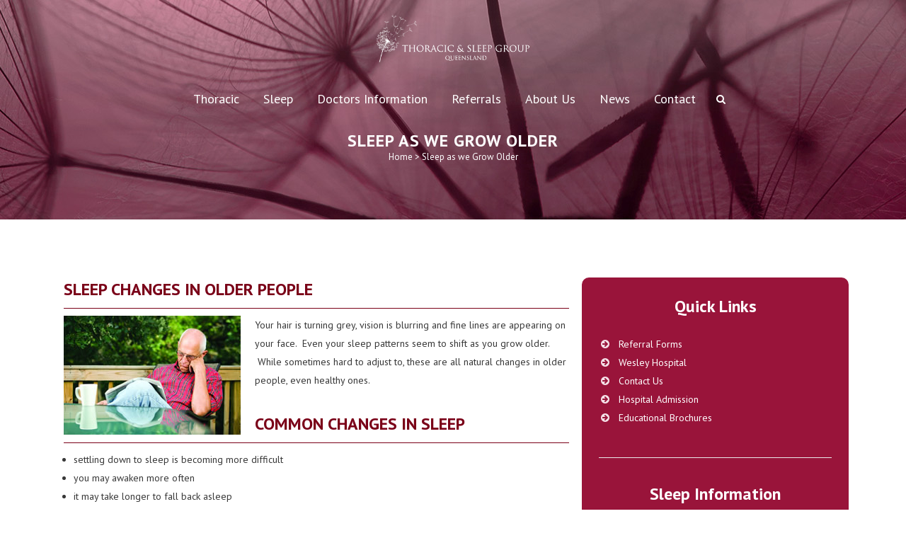

--- FILE ---
content_type: text/html; charset=UTF-8
request_url: https://thoracicandsleep.com.au/sleep-as-we-grow-older/
body_size: 15416
content:
	<!DOCTYPE html>
<html lang="en-US" prefix="og: http://ogp.me/ns#">
<head>
	<meta charset="UTF-8" />
	
	<title>Sleep as we Grow Older - Thoracic and Sleep Group Queensland</title>

	
			
						<meta name=viewport content="width=device-width,initial-scale=1,user-scalable=no">
		
	<link rel="profile" href="http://gmpg.org/xfn/11" />
	<link rel="pingback" href="https://thoracicandsleep.com.au/xmlrpc.php" />
	<link rel="shortcut icon" type="image/x-icon" href="http://thoracicandsleep.com.au/wp-content/uploads/2022/07/favicon.png">
	<link rel="apple-touch-icon" href="http://thoracicandsleep.com.au/wp-content/uploads/2022/07/favicon.png"/>
	<!--[if gte IE 9]>
		<style type="text/css">
			.gradient {
				 filter: none;
			}
		</style>
	<![endif]-->

	<link href='//fonts.googleapis.com/css?family=PT Sans:100,200,300,400,600,700,800,400italic' rel='stylesheet' type='text/css'>

<!-- This site is optimized with the Yoast SEO plugin v3.0.7 - https://yoast.com/wordpress/plugins/seo/ -->
<meta name="description" content="Thoracic and Sleep Group Queensland. Helping people breathe and sleep better."/>
<meta name="robots" content="noodp"/>
<link rel="canonical" href="https://thoracicandsleep.com.au/sleep-as-we-grow-older/" />
<meta property="og:locale" content="en_US" />
<meta property="og:type" content="article" />
<meta property="og:title" content="Sleep as we Grow Older - Thoracic and Sleep Group Queensland" />
<meta property="og:description" content="Thoracic and Sleep Group Queensland. Helping people breathe and sleep better." />
<meta property="og:url" content="https://thoracicandsleep.com.au/sleep-as-we-grow-older/" />
<meta property="og:site_name" content="Thoracic and Sleep Group Queensland" />
<meta property="og:image" content="http://thoracicandsleep.com.au/wp-content/uploads/2015/11/older-page.jpg" />
<meta name="twitter:card" content="summary"/>
<meta name="twitter:description" content="Thoracic and Sleep Group Queensland. Helping people breathe and sleep better."/>
<meta name="twitter:title" content="Sleep as we Grow Older - Thoracic and Sleep Group Queensland"/>
<meta name="twitter:image" content="http://thoracicandsleep.com.au/wp-content/uploads/2015/11/older-page.jpg"/>
<!-- / Yoast SEO plugin. -->

<link rel='dns-prefetch' href='//fonts.googleapis.com' />
<link rel='dns-prefetch' href='//s.w.org' />
<link rel="alternate" type="application/rss+xml" title="Thoracic and Sleep Group Queensland &raquo; Feed" href="https://thoracicandsleep.com.au/feed/" />
<link rel="alternate" type="application/rss+xml" title="Thoracic and Sleep Group Queensland &raquo; Comments Feed" href="https://thoracicandsleep.com.au/comments/feed/" />
<link rel="alternate" type="application/rss+xml" title="Thoracic and Sleep Group Queensland &raquo; Sleep as we Grow Older Comments Feed" href="https://thoracicandsleep.com.au/sleep-as-we-grow-older/feed/" />
		<script type="text/javascript">
			window._wpemojiSettings = {"baseUrl":"https:\/\/s.w.org\/images\/core\/emoji\/2.3\/72x72\/","ext":".png","svgUrl":"https:\/\/s.w.org\/images\/core\/emoji\/2.3\/svg\/","svgExt":".svg","source":{"concatemoji":"https:\/\/thoracicandsleep.com.au\/wp-includes\/js\/wp-emoji-release.min.js?ver=4.8.15"}};
			!function(a,b,c){function d(a){var b,c,d,e,f=String.fromCharCode;if(!k||!k.fillText)return!1;switch(k.clearRect(0,0,j.width,j.height),k.textBaseline="top",k.font="600 32px Arial",a){case"flag":return k.fillText(f(55356,56826,55356,56819),0,0),b=j.toDataURL(),k.clearRect(0,0,j.width,j.height),k.fillText(f(55356,56826,8203,55356,56819),0,0),c=j.toDataURL(),b!==c&&(k.clearRect(0,0,j.width,j.height),k.fillText(f(55356,57332,56128,56423,56128,56418,56128,56421,56128,56430,56128,56423,56128,56447),0,0),b=j.toDataURL(),k.clearRect(0,0,j.width,j.height),k.fillText(f(55356,57332,8203,56128,56423,8203,56128,56418,8203,56128,56421,8203,56128,56430,8203,56128,56423,8203,56128,56447),0,0),c=j.toDataURL(),b!==c);case"emoji4":return k.fillText(f(55358,56794,8205,9794,65039),0,0),d=j.toDataURL(),k.clearRect(0,0,j.width,j.height),k.fillText(f(55358,56794,8203,9794,65039),0,0),e=j.toDataURL(),d!==e}return!1}function e(a){var c=b.createElement("script");c.src=a,c.defer=c.type="text/javascript",b.getElementsByTagName("head")[0].appendChild(c)}var f,g,h,i,j=b.createElement("canvas"),k=j.getContext&&j.getContext("2d");for(i=Array("flag","emoji4"),c.supports={everything:!0,everythingExceptFlag:!0},h=0;h<i.length;h++)c.supports[i[h]]=d(i[h]),c.supports.everything=c.supports.everything&&c.supports[i[h]],"flag"!==i[h]&&(c.supports.everythingExceptFlag=c.supports.everythingExceptFlag&&c.supports[i[h]]);c.supports.everythingExceptFlag=c.supports.everythingExceptFlag&&!c.supports.flag,c.DOMReady=!1,c.readyCallback=function(){c.DOMReady=!0},c.supports.everything||(g=function(){c.readyCallback()},b.addEventListener?(b.addEventListener("DOMContentLoaded",g,!1),a.addEventListener("load",g,!1)):(a.attachEvent("onload",g),b.attachEvent("onreadystatechange",function(){"complete"===b.readyState&&c.readyCallback()})),f=c.source||{},f.concatemoji?e(f.concatemoji):f.wpemoji&&f.twemoji&&(e(f.twemoji),e(f.wpemoji)))}(window,document,window._wpemojiSettings);
		</script>
		<style type="text/css">
img.wp-smiley,
img.emoji {
	display: inline !important;
	border: none !important;
	box-shadow: none !important;
	height: 1em !important;
	width: 1em !important;
	margin: 0 .07em !important;
	vertical-align: -0.1em !important;
	background: none !important;
	padding: 0 !important;
}
</style>
<link rel='stylesheet' id='layerslider-css'  href='https://thoracicandsleep.com.au/wp-content/plugins/LayerSlider/static/css/layerslider.css?ver=5.3.2' type='text/css' media='all' />
<link rel='stylesheet' id='ls-google-fonts-css'  href='https://fonts.googleapis.com/css?family=Lato:100,300,regular,700,900%7COpen+Sans:300%7CIndie+Flower:regular%7COswald:300,regular,700&#038;subset=latin%2Clatin-ext' type='text/css' media='all' />
<link rel='stylesheet' id='contact-form-7-css'  href='https://thoracicandsleep.com.au/wp-content/plugins/contact-form-7/includes/css/styles.css?ver=4.3.1' type='text/css' media='all' />
<link rel='stylesheet' id='creativ_recentposts_styles-css'  href='https://thoracicandsleep.com.au/wp-content/plugins/cr3ativ-post-carousel/css/owl.carousel.css?ver=4.8.15' type='text/css' media='all' />
<link rel='stylesheet' id='owl.carousel.style-css'  href='https://thoracicandsleep.com.au/wp-content/plugins/wp-posts-carousel/owl.carousel/assets/owl.carousel.css?ver=4.8.15' type='text/css' media='all' />
<link rel='stylesheet' id='default_style-css'  href='https://thoracicandsleep.com.au/wp-content/themes/classic/style.css?ver=4.8.15' type='text/css' media='all' />
<link rel='stylesheet' id='font-awesome-css'  href='https://thoracicandsleep.com.au/wp-content/plugins/js_composer/assets/lib/bower/font-awesome/css/font-awesome.min.css?ver=5.3' type='text/css' media='all' />
<link rel='stylesheet' id='stylesheet-css'  href='https://thoracicandsleep.com.au/wp-content/themes/classic/css/stylesheet.min.css?ver=4.8.15' type='text/css' media='all' />
<link rel='stylesheet' id='mac_stylesheet-css'  href='https://thoracicandsleep.com.au/wp-content/themes/classic/css/mac_stylesheet.css?ver=4.8.15' type='text/css' media='all' />
<link rel='stylesheet' id='webkit-css'  href='https://thoracicandsleep.com.au/wp-content/themes/classic/css/webkit_stylesheet.css?ver=4.8.15' type='text/css' media='all' />
<link rel='stylesheet' id='style_dynamic-css'  href='https://thoracicandsleep.com.au/wp-content/themes/classic/css/style_dynamic.css?ver=1666766164' type='text/css' media='all' />
<link rel='stylesheet' id='responsive-css'  href='https://thoracicandsleep.com.au/wp-content/themes/classic/css/responsive.min.css?ver=4.8.15' type='text/css' media='all' />
<link rel='stylesheet' id='style_dynamic_responsive-css'  href='https://thoracicandsleep.com.au/wp-content/themes/classic/css/style_dynamic_responsive.css?ver=1666766164' type='text/css' media='all' />
<link rel='stylesheet' id='js_composer_front-css'  href='https://thoracicandsleep.com.au/wp-content/plugins/js_composer/assets/css/js_composer.min.css?ver=5.3' type='text/css' media='all' />
<link rel='stylesheet' id='custom_css-css'  href='https://thoracicandsleep.com.au/wp-content/themes/classic/css/custom_css.css?ver=1666766164' type='text/css' media='all' />
<script type='text/javascript' src='https://thoracicandsleep.com.au/wp-content/plugins/LayerSlider/static/js/greensock.js?ver=1.11.8'></script>
<script type='text/javascript' src='https://thoracicandsleep.com.au/wp-includes/js/jquery/jquery.js?ver=1.12.4'></script>
<script type='text/javascript' src='https://thoracicandsleep.com.au/wp-includes/js/jquery/jquery-migrate.min.js?ver=1.4.1'></script>
<script type='text/javascript' src='https://thoracicandsleep.com.au/wp-content/plugins/LayerSlider/static/js/layerslider.kreaturamedia.jquery.js?ver=5.3.2'></script>
<script type='text/javascript' src='https://thoracicandsleep.com.au/wp-content/plugins/LayerSlider/static/js/layerslider.transitions.js?ver=5.3.2'></script>
<script type='text/javascript' src='https://thoracicandsleep.com.au/wp-content/plugins/cr3ativ-post-carousel/js/owl.carousel.js?ver=4.8.15'></script>
<script type='text/javascript' src='https://thoracicandsleep.com.au/wp-content/plugins/cr3ativ-post-carousel/js/owl.script.js?ver=4.8.15'></script>
<script type='text/javascript' src='https://thoracicandsleep.com.au/wp-content/plugins/wp-posts-carousel/owl.carousel/owl.carousel.js?ver=2.0.0'></script>
<script type='text/javascript' src='https://thoracicandsleep.com.au/wp-content/plugins/wp-posts-carousel/owl.carousel/jquery.mousewheel.min.js?ver=3.1.12'></script>
<link rel='https://api.w.org/' href='https://thoracicandsleep.com.au/wp-json/' />
<link rel="EditURI" type="application/rsd+xml" title="RSD" href="https://thoracicandsleep.com.au/xmlrpc.php?rsd" />
<link rel="wlwmanifest" type="application/wlwmanifest+xml" href="https://thoracicandsleep.com.au/wp-includes/wlwmanifest.xml" /> 
<meta name="generator" content="WordPress 4.8.15" />
<link rel='shortlink' href='https://thoracicandsleep.com.au/?p=1785' />
<link rel="alternate" type="application/json+oembed" href="https://thoracicandsleep.com.au/wp-json/oembed/1.0/embed?url=https%3A%2F%2Fthoracicandsleep.com.au%2Fsleep-as-we-grow-older%2F" />
<link rel="alternate" type="text/xml+oembed" href="https://thoracicandsleep.com.au/wp-json/oembed/1.0/embed?url=https%3A%2F%2Fthoracicandsleep.com.au%2Fsleep-as-we-grow-older%2F&#038;format=xml" />
<script>var wp_posts_carousel_url="https://thoracicandsleep.com.au/wp-content/plugins/wp-posts-carousel/";</script><meta name="generator" content="Powered by WPBakery Page Builder - drag and drop page builder for WordPress."/>
<!--[if lte IE 9]><link rel="stylesheet" type="text/css" href="https://thoracicandsleep.com.au/wp-content/plugins/js_composer/assets/css/vc_lte_ie9.min.css" media="screen"><![endif]--><link rel="icon" href="https://thoracicandsleep.com.au/wp-content/uploads/2022/07/cropped-favicon-32x32.png" sizes="32x32" />
<link rel="icon" href="https://thoracicandsleep.com.au/wp-content/uploads/2022/07/cropped-favicon-192x192.png" sizes="192x192" />
<link rel="apple-touch-icon-precomposed" href="https://thoracicandsleep.com.au/wp-content/uploads/2022/07/cropped-favicon-180x180.png" />
<meta name="msapplication-TileImage" content="https://thoracicandsleep.com.au/wp-content/uploads/2022/07/cropped-favicon-270x270.png" />
		<style type="text/css" id="wp-custom-css">
			/*
You can add your own CSS here.

Click the help icon above to learn more.
*/

/*121creative additions */
.content .container {
	background-color: white;
}		</style>
	<style type="text/css" data-type="vc_shortcodes-custom-css">.vc_custom_1661318514412{margin-top: 12px !important;margin-bottom: 48px !important;}.vc_custom_1661318444121{margin-bottom: 48px !important;}.vc_custom_1657607515104{margin-bottom: 30px !important;background-color: #ffffff !important;}.vc_custom_1661318421785{padding-right: 24px !important;}.vc_custom_1661318412810{padding-left: 24px !important;}</style><noscript><style type="text/css"> .wpb_animate_when_almost_visible { opacity: 1; }</style></noscript>	
</head>

<body class="page-template-default page page-id-1785  supra-theme-ver-1.0 wpb-js-composer js-comp-ver-5.3 vc_responsive">

						<div class="wrapper">
	<div class="wrapper_inner">
	<!-- Google Analytics start -->
		<!-- Google Analytics end -->

	
<header class=" centered_logo centered_logo_animate scroll_header_top_area light fixed transparent page_header">
    <div class="header_inner clearfix">

		<form role="search" id="searchform" action="https://thoracicandsleep.com.au/" class="supra_search_form" method="get">
		            <div class="container">
            <div class="container_inner clearfix">
        
		<i class="fa fa-search"></i>
		<input type="text" placeholder="Search" name="s" class="supra_search_field" autocomplete="off" />
		<input type="submit" value="Search" />

		<div class="supra_search_close">
            <a href="#">
                <i class="fa fa-times"></i>
            </a>
        </div>
		                </div>
            </div>
        	</form>

		<div class="header_top_bottom_holder">
		<div class="header_bottom clearfix" style=' background-color:rgba(255, 255, 255, 0);' >
		    				<div class="container">
					<div class="container_inner clearfix">
			                					<div class="header_inner_left">
                        													<div class="mobile_menu_button"><span><i class="fa fa-bars"></i></span></div>
												<div class="logo_wrapper">
                            							<div class="q_logo"><a href="https://thoracicandsleep.com.au/"><img class="normal" src="http://thoracicandsleep.com.au/wp-content/uploads/2022/07/logo_white.png" alt="Logo"/><img class="light" src="http://thoracicandsleep.com.au/wp-content/uploads/2022/07/logo_white.png" alt="Logo"/><img class="dark" src="http://thoracicandsleep.com.au/wp-content/uploads/2022/07/logo_white.png" alt="Logo"/><img class="sticky" src="http://thoracicandsleep.com.au/wp-content/uploads/2022/07/logo_white.png" alt="Logo"/></a></div>
                            						</div>
                                                					</div>
                    					                                                						<nav class="main_menu drop_down right">
						<ul id="menu-main-menu" class=""><li id="nav-menu-item-1103" class="menu-item menu-item-type-post_type menu-item-object-page menu-item-has-children  has_sub narrow"><a href="https://thoracicandsleep.com.au/thoracic/" class=""><i class="menu_icon fa blank"></i><span>Thoracic</span><span class="plus"></span></a>
<div class="second"><div class="inner"><ul>
	<li id="nav-menu-item-2356" class="menu-item menu-item-type-custom menu-item-object-custom "><a href="http://thoracicandsleep.com.au/thoracic/" class=""><i class="menu_icon fa blank"></i><span>Thoracic Services</span><span class="plus"></span></a></li>
	<li id="nav-menu-item-1281" class="menu-item menu-item-type-post_type menu-item-object-page "><a href="https://thoracicandsleep.com.au/thoracic/breathwise-pulmonary-rehabilitation/" class=""><i class="menu_icon fa blank"></i><span>The Wesley Hospital Pulmonary Rehabilitation</span><span class="plus"></span></a></li>
	<li id="nav-menu-item-1291" class="menu-item menu-item-type-post_type menu-item-object-page "><a href="https://thoracicandsleep.com.au/thoracic-radiology/" class=""><i class="menu_icon fa blank"></i><span>Thoracic Radiology</span><span class="plus"></span></a></li>
	<li id="nav-menu-item-1334" class="menu-item menu-item-type-post_type menu-item-object-page "><a href="https://thoracicandsleep.com.au/do-i-have-a-breathing-disorder/" class=""><i class="menu_icon fa blank"></i><span>Do I have a breathing disorder?</span><span class="plus"></span></a></li>
	<li id="nav-menu-item-1120" class="menu-item menu-item-type-post_type menu-item-object-page menu-item-has-children sub"><a href="https://thoracicandsleep.com.au/lung-disorders/" class=""><i class="menu_icon fa blank"></i><span>Lung Disorders</span><span class="plus"></span><i class="q_menu_arrow fa fa-angle-right"></i></a>
	<ul>
		<li id="nav-menu-item-6642" class="menu-item menu-item-type-post_type menu-item-object-page "><a href="https://thoracicandsleep.com.au/asthma/" class=""><i class="menu_icon fa blank"></i><span>Asthma</span><span class="plus"></span></a></li>
		<li id="nav-menu-item-6645" class="menu-item menu-item-type-post_type menu-item-object-page "><a href="https://thoracicandsleep.com.au/atypical-mycobacterium/" class=""><i class="menu_icon fa blank"></i><span>Atypical Mycobacterium</span><span class="plus"></span></a></li>
		<li id="nav-menu-item-6639" class="menu-item menu-item-type-post_type menu-item-object-page "><a href="https://thoracicandsleep.com.au/bronchietasis/" class=""><i class="menu_icon fa blank"></i><span>Bronchiectasis</span><span class="plus"></span></a></li>
		<li id="nav-menu-item-6641" class="menu-item menu-item-type-post_type menu-item-object-page "><a href="https://thoracicandsleep.com.au/copd/" class=""><i class="menu_icon fa blank"></i><span>Chronic Obstructive Pulmonary Disease</span><span class="plus"></span></a></li>
		<li id="nav-menu-item-6643" class="menu-item menu-item-type-post_type menu-item-object-page "><a href="https://thoracicandsleep.com.au/interstitial-lung-disease/" class=""><i class="menu_icon fa blank"></i><span>Interstitial Lung Disease</span><span class="plus"></span></a></li>
		<li id="nav-menu-item-6640" class="menu-item menu-item-type-post_type menu-item-object-page "><a href="https://thoracicandsleep.com.au/lung-cancer/" class=""><i class="menu_icon fa blank"></i><span>Lung Cancer</span><span class="plus"></span></a></li>
		<li id="nav-menu-item-6644" class="menu-item menu-item-type-post_type menu-item-object-page "><a href="https://thoracicandsleep.com.au/sarcoidosis/" class=""><i class="menu_icon fa blank"></i><span>Sarcoidosis</span><span class="plus"></span></a></li>
	</ul>
</li>
	<li id="nav-menu-item-1228" class="menu-item menu-item-type-post_type menu-item-object-page menu-item-has-children sub"><a href="https://thoracicandsleep.com.au/breathing-information/" class=""><i class="menu_icon fa blank"></i><span>Breathing Information</span><span class="plus"></span><i class="q_menu_arrow fa fa-angle-right"></i></a>
	<ul>
		<li id="nav-menu-item-6660" class="menu-item menu-item-type-post_type menu-item-object-page "><a href="https://thoracicandsleep.com.au/asbestos-and-the-lungs/" class=""><i class="menu_icon fa blank"></i><span>Asbestos and the Lungs</span><span class="plus"></span></a></li>
		<li id="nav-menu-item-6659" class="menu-item menu-item-type-post_type menu-item-object-page "><a href="https://thoracicandsleep.com.au/asthma-and-athletes/" class=""><i class="menu_icon fa blank"></i><span>Asthma and Athletes</span><span class="plus"></span></a></li>
		<li id="nav-menu-item-6663" class="menu-item menu-item-type-post_type menu-item-object-page "><a href="https://thoracicandsleep.com.au/asthma-and-diving/" class=""><i class="menu_icon fa blank"></i><span>Asthma and Diving</span><span class="plus"></span></a></li>
		<li id="nav-menu-item-6662" class="menu-item menu-item-type-post_type menu-item-object-page "><a href="https://thoracicandsleep.com.au/bronchoscopy/" class=""><i class="menu_icon fa blank"></i><span>Bronchoscopy</span><span class="plus"></span></a></li>
		<li id="nav-menu-item-6661" class="menu-item menu-item-type-post_type menu-item-object-page "><a href="https://thoracicandsleep.com.au/home-oxygen-therapy/" class=""><i class="menu_icon fa blank"></i><span>Home Oxygen Therapy</span><span class="plus"></span></a></li>
	</ul>
</li>
	<li id="nav-menu-item-1272" class="menu-item menu-item-type-post_type menu-item-object-page "><a href="https://thoracicandsleep.com.au/home-oxygen-therapy/" class=""><i class="menu_icon fa blank"></i><span>Home Oxygen Therapy</span><span class="plus"></span></a></li>
	<li id="nav-menu-item-1265" class="menu-item menu-item-type-post_type menu-item-object-page "><a href="https://thoracicandsleep.com.au/bronchoscopy/" class=""><i class="menu_icon fa blank"></i><span>Bronchoscopy</span><span class="plus"></span></a></li>
	<li id="nav-menu-item-2639" class="menu-item menu-item-type-post_type menu-item-object-page "><a href="https://thoracicandsleep.com.au/respiratory-inhalers/" class=""><i class="menu_icon fa blank"></i><span>Respiratory Inhalers</span><span class="plus"></span></a></li>
</ul></div></div>
</li>
<li id="nav-menu-item-1615" class="menu-item menu-item-type-post_type menu-item-object-page current-menu-ancestor current_page_ancestor menu-item-has-children active has_sub narrow"><a href="https://thoracicandsleep.com.au/sleep/" class=" current "><i class="menu_icon fa blank"></i><span>Sleep</span><span class="plus"></span></a>
<div class="second"><div class="inner"><ul>
	<li id="nav-menu-item-2357" class="menu-item menu-item-type-custom menu-item-object-custom "><a href="http://thoracicandsleep.com.au/sleep/" class=""><i class="menu_icon fa blank"></i><span>Sleep Services</span><span class="plus"></span></a></li>
	<li id="nav-menu-item-1588" class="menu-item menu-item-type-post_type menu-item-object-page "><a href="https://thoracicandsleep.com.au/home-based-sleep-study/" class=""><i class="menu_icon fa blank"></i><span>Home Based Sleep Study</span><span class="plus"></span></a></li>
	<li id="nav-menu-item-1627" class="menu-item menu-item-type-post_type menu-item-object-page menu-item-has-children sub"><a href="https://thoracicandsleep.com.au/cpap-information/" class=""><i class="menu_icon fa blank"></i><span>CPAP Information</span><span class="plus"></span><i class="q_menu_arrow fa fa-angle-right"></i></a>
	<ul>
		<li id="nav-menu-item-1802" class="menu-item menu-item-type-post_type menu-item-object-page "><a href="https://thoracicandsleep.com.au/what-is-cpap/" class=""><i class="menu_icon fa blank"></i><span>What is CPAP</span><span class="plus"></span></a></li>
		<li id="nav-menu-item-1810" class="menu-item menu-item-type-post_type menu-item-object-page "><a href="https://thoracicandsleep.com.au/help-with-your-cpap/" class=""><i class="menu_icon fa blank"></i><span>Help with your CPAP</span><span class="plus"></span></a></li>
	</ul>
</li>
	<li id="nav-menu-item-1820" class="menu-item menu-item-type-post_type menu-item-object-page "><a href="https://thoracicandsleep.com.au/dental-splints/" class=""><i class="menu_icon fa blank"></i><span>Dental Splints</span><span class="plus"></span></a></li>
	<li id="nav-menu-item-1608" class="menu-item menu-item-type-post_type menu-item-object-page "><a href="https://thoracicandsleep.com.au/do-i-have-a-sleep-disorder/" class=""><i class="menu_icon fa blank"></i><span>Do I Have a Sleep Disorder?</span><span class="plus"></span></a></li>
	<li id="nav-menu-item-1621" class="menu-item menu-item-type-post_type menu-item-object-page menu-item-has-children sub"><a href="https://thoracicandsleep.com.au/sleep-disorders/" class=""><i class="menu_icon fa blank"></i><span>Sleep Disorders</span><span class="plus"></span><i class="q_menu_arrow fa fa-angle-right"></i></a>
	<ul>
		<li id="nav-menu-item-1668" class="menu-item menu-item-type-post_type menu-item-object-page "><a href="https://thoracicandsleep.com.au/circadian-rhythms/" class=""><i class="menu_icon fa blank"></i><span>Circadian Rhythms</span><span class="plus"></span></a></li>
		<li id="nav-menu-item-1677" class="menu-item menu-item-type-post_type menu-item-object-page "><a href="https://thoracicandsleep.com.au/insomnia/" class=""><i class="menu_icon fa blank"></i><span>Insomnia</span><span class="plus"></span></a></li>
		<li id="nav-menu-item-1684" class="menu-item menu-item-type-post_type menu-item-object-page "><a href="https://thoracicandsleep.com.au/narcolepsy/" class=""><i class="menu_icon fa blank"></i><span>Narcolepsy</span><span class="plus"></span></a></li>
		<li id="nav-menu-item-1693" class="menu-item menu-item-type-post_type menu-item-object-page "><a href="https://thoracicandsleep.com.au/obstructive-sleep-apnoea/" class=""><i class="menu_icon fa blank"></i><span>Obstructive Sleep Apnoea</span><span class="plus"></span></a></li>
		<li id="nav-menu-item-1700" class="menu-item menu-item-type-post_type menu-item-object-page "><a href="https://thoracicandsleep.com.au/parasomnias/" class=""><i class="menu_icon fa blank"></i><span>Parasomnias</span><span class="plus"></span></a></li>
		<li id="nav-menu-item-1709" class="menu-item menu-item-type-post_type menu-item-object-page "><a href="https://thoracicandsleep.com.au/restless-legs-syndrome/" class=""><i class="menu_icon fa blank"></i><span>Restless Legs Syndrome</span><span class="plus"></span></a></li>
	</ul>
</li>
	<li id="nav-menu-item-1720" class="menu-item menu-item-type-post_type menu-item-object-page current-menu-ancestor current-menu-parent current_page_parent current_page_ancestor menu-item-has-children sub"><a href="https://thoracicandsleep.com.au/sleep-other-disorders/" class=""><i class="menu_icon fa blank"></i><span>Sleep &#038; Other Disorders</span><span class="plus"></span><i class="q_menu_arrow fa fa-angle-right"></i></a>
	<ul>
		<li id="nav-menu-item-1735" class="menu-item menu-item-type-post_type menu-item-object-page "><a href="https://thoracicandsleep.com.au/coping-with-shiftwork/" class=""><i class="menu_icon fa blank"></i><span>Coping with Shiftwork</span><span class="plus"></span></a></li>
		<li id="nav-menu-item-1754" class="menu-item menu-item-type-post_type menu-item-object-page "><a href="https://thoracicandsleep.com.au/depression-sleep/" class=""><i class="menu_icon fa blank"></i><span>Depression &#038; Sleep</span><span class="plus"></span></a></li>
		<li id="nav-menu-item-1757" class="menu-item menu-item-type-post_type menu-item-object-page "><a href="https://thoracicandsleep.com.au/driving-sleep/" class=""><i class="menu_icon fa blank"></i><span>Driving &#038; Sleep</span><span class="plus"></span></a></li>
		<li id="nav-menu-item-1769" class="menu-item menu-item-type-post_type menu-item-object-page "><a href="https://thoracicandsleep.com.au/heart-disease-sleep/" class=""><i class="menu_icon fa blank"></i><span>Heart Disease &#038; Sleep</span><span class="plus"></span></a></li>
		<li id="nav-menu-item-1772" class="menu-item menu-item-type-post_type menu-item-object-page "><a href="https://thoracicandsleep.com.au/occupational-health-sleep/" class=""><i class="menu_icon fa blank"></i><span>Occupational Health &#038; Sleep</span><span class="plus"></span></a></li>
		<li id="nav-menu-item-1788" class="menu-item menu-item-type-post_type menu-item-object-page current-menu-item page_item page-item-1785 current_page_item "><a href="https://thoracicandsleep.com.au/sleep-as-we-grow-older/" class=""><i class="menu_icon fa blank"></i><span>Sleep as we Grow Older</span><span class="plus"></span></a></li>
		<li id="nav-menu-item-1797" class="menu-item menu-item-type-post_type menu-item-object-page "><a href="https://thoracicandsleep.com.au/stroke-and-sleep/" class=""><i class="menu_icon fa blank"></i><span>Stroke and Sleep</span><span class="plus"></span></a></li>
		<li id="nav-menu-item-1781" class="menu-item menu-item-type-post_type menu-item-object-page "><a href="https://thoracicandsleep.com.au/women-sleep/" class=""><i class="menu_icon fa blank"></i><span>Women &#038; Sleep</span><span class="plus"></span></a></li>
	</ul>
</li>
	<li id="nav-menu-item-1744" class="menu-item menu-item-type-post_type menu-item-object-page "><a href="https://thoracicandsleep.com.au/tips-for-better-sleep/" class=""><i class="menu_icon fa blank"></i><span>Tips for Better Sleep</span><span class="plus"></span></a></li>
	<li id="nav-menu-item-2612" class="menu-item menu-item-type-post_type menu-item-object-page "><a href="https://thoracicandsleep.com.au/austroads-assessing-fitness-to-drive/" class=""><i class="menu_icon fa blank"></i><span>AUSTROADS: Assessing Fitness to Drive</span><span class="plus"></span></a></li>
</ul></div></div>
</li>
<li id="nav-menu-item-1365" class="menu-item menu-item-type-post_type menu-item-object-page menu-item-has-children  has_sub narrow"><a href="https://thoracicandsleep.com.au/doctors-information/" class=""><i class="menu_icon fa blank"></i><span>Doctors Information</span><span class="plus"></span></a>
<div class="second"><div class="inner"><ul>
	<li id="nav-menu-item-2358" class="menu-item menu-item-type-custom menu-item-object-custom "><a href="http://thoracicandsleep.com.au/doctors-information/" class=""><i class="menu_icon fa blank"></i><span>General Information</span><span class="plus"></span></a></li>
	<li id="nav-menu-item-2165" class="menu-item menu-item-type-post_type menu-item-object-page "><a href="https://thoracicandsleep.com.au/education-research-services/" class=""><i class="menu_icon fa blank"></i><span>Education &#038; Research Services</span><span class="plus"></span></a></li>
	<li id="nav-menu-item-2299" class="menu-item menu-item-type-custom menu-item-object-custom "><a href="http://thoracicandsleep.com.au/referrals-online-referral/" class=""><i class="menu_icon fa blank"></i><span>Referral Forms</span><span class="plus"></span></a></li>
	<li id="nav-menu-item-2306" class="menu-item menu-item-type-post_type menu-item-object-page "><a href="https://thoracicandsleep.com.au/patient-brochures/" class=""><i class="menu_icon fa blank"></i><span>Patient Brochures</span><span class="plus"></span></a></li>
	<li id="nav-menu-item-2974" class="menu-item menu-item-type-post_type menu-item-object-page "><a href="https://thoracicandsleep.com.au/stopbang/" class=""><i class="menu_icon fa blank"></i><span>STOP BANG Sleep Apnoea Questionnaire</span><span class="plus"></span></a></li>
	<li id="nav-menu-item-2403" class="menu-item menu-item-type-post_type menu-item-object-page "><a href="https://thoracicandsleep.com.au/medical-e-news-archive/" class=""><i class="menu_icon fa blank"></i><span>Medical e-News Archive</span><span class="plus"></span></a></li>
</ul></div></div>
</li>
<li id="nav-menu-item-6022" class="menu-item menu-item-type-post_type menu-item-object-page  narrow"><a href="https://thoracicandsleep.com.au/referrals-online-referral/" class=""><i class="menu_icon fa blank"></i><span>Referrals</span><span class="plus"></span></a></li>
<li id="nav-menu-item-1844" class="menu-item menu-item-type-post_type menu-item-object-page menu-item-has-children  has_sub narrow"><a href="https://thoracicandsleep.com.au/about-us/" class=""><i class="menu_icon fa blank"></i><span>About Us</span><span class="plus"></span></a>
<div class="second"><div class="inner"><ul>
	<li id="nav-menu-item-1863" class="menu-item menu-item-type-post_type menu-item-object-page "><a href="https://thoracicandsleep.com.au/dr-andrew-scott/" class=""><i class="menu_icon fa blank"></i><span>Dr Andrew Scott</span><span class="plus"></span></a></li>
	<li id="nav-menu-item-935" class="menu-item menu-item-type-post_type menu-item-object-page "><a href="https://thoracicandsleep.com.au/team/" class=""><i class="menu_icon fa blank"></i><span>Team</span><span class="plus"></span></a></li>
	<li id="nav-menu-item-1993" class="menu-item menu-item-type-post_type menu-item-object-page "><a href="https://thoracicandsleep.com.au/our-clinics/" class=""><i class="menu_icon fa blank"></i><span>Our Clinics</span><span class="plus"></span></a></li>
</ul></div></div>
</li>
<li id="nav-menu-item-2305" class="menu-item menu-item-type-post_type menu-item-object-page  narrow"><a href="https://thoracicandsleep.com.au/news/" class=""><i class="menu_icon fa blank"></i><span>News</span><span class="plus"></span></a></li>
<li id="nav-menu-item-2301" class="menu-item menu-item-type-post_type menu-item-object-page  narrow"><a href="https://thoracicandsleep.com.au/contact/" class=""><i class="menu_icon fa blank"></i><span>Contact</span><span class="plus"></span></a></li>
</ul>						</nav>
													<div class="header_inner_right">
                                <div class="side_menu_button_wrapper right">
																											<div class="side_menu_button">
                                                                                    <a class="search_button" href="javascript:void(0)">
                                                <i class="fa fa-search"></i>
                                            </a>
                                                                                                                        
                                    </div>
                                </div>
							</div>
						                        						</div>
	
	
    
 					<nav class="mobile_menu">
                        <ul id="menu-main-menu-1" class=""><li id="mobile-menu-item-1103" class="menu-item menu-item-type-post_type menu-item-object-page menu-item-has-children  has_sub"><a href="https://thoracicandsleep.com.au/thoracic/" class=""><span>Thoracic</span></a><span class="mobile_arrow"><i class="fa fa-angle-right"></i><i class="fa fa-angle-down"></i></span>
<ul class="sub_menu">
	<li id="mobile-menu-item-2356" class="menu-item menu-item-type-custom menu-item-object-custom "><a href="http://thoracicandsleep.com.au/thoracic/" class=""><span>Thoracic Services</span></a><span class="mobile_arrow"><i class="fa fa-angle-right"></i><i class="fa fa-angle-down"></i></span></li>
	<li id="mobile-menu-item-1281" class="menu-item menu-item-type-post_type menu-item-object-page "><a href="https://thoracicandsleep.com.au/thoracic/breathwise-pulmonary-rehabilitation/" class=""><span>The Wesley Hospital Pulmonary Rehabilitation</span></a><span class="mobile_arrow"><i class="fa fa-angle-right"></i><i class="fa fa-angle-down"></i></span></li>
	<li id="mobile-menu-item-1291" class="menu-item menu-item-type-post_type menu-item-object-page "><a href="https://thoracicandsleep.com.au/thoracic-radiology/" class=""><span>Thoracic Radiology</span></a><span class="mobile_arrow"><i class="fa fa-angle-right"></i><i class="fa fa-angle-down"></i></span></li>
	<li id="mobile-menu-item-1334" class="menu-item menu-item-type-post_type menu-item-object-page "><a href="https://thoracicandsleep.com.au/do-i-have-a-breathing-disorder/" class=""><span>Do I have a breathing disorder?</span></a><span class="mobile_arrow"><i class="fa fa-angle-right"></i><i class="fa fa-angle-down"></i></span></li>
	<li id="mobile-menu-item-1120" class="menu-item menu-item-type-post_type menu-item-object-page menu-item-has-children  has_sub"><a href="https://thoracicandsleep.com.au/lung-disorders/" class=""><span>Lung Disorders</span></a><span class="mobile_arrow"><i class="fa fa-angle-right"></i><i class="fa fa-angle-down"></i></span>
	<ul class="sub_menu">
		<li id="mobile-menu-item-6642" class="menu-item menu-item-type-post_type menu-item-object-page "><a href="https://thoracicandsleep.com.au/asthma/" class=""><span>Asthma</span></a><span class="mobile_arrow"><i class="fa fa-angle-right"></i><i class="fa fa-angle-down"></i></span></li>
		<li id="mobile-menu-item-6645" class="menu-item menu-item-type-post_type menu-item-object-page "><a href="https://thoracicandsleep.com.au/atypical-mycobacterium/" class=""><span>Atypical Mycobacterium</span></a><span class="mobile_arrow"><i class="fa fa-angle-right"></i><i class="fa fa-angle-down"></i></span></li>
		<li id="mobile-menu-item-6639" class="menu-item menu-item-type-post_type menu-item-object-page "><a href="https://thoracicandsleep.com.au/bronchietasis/" class=""><span>Bronchiectasis</span></a><span class="mobile_arrow"><i class="fa fa-angle-right"></i><i class="fa fa-angle-down"></i></span></li>
		<li id="mobile-menu-item-6641" class="menu-item menu-item-type-post_type menu-item-object-page "><a href="https://thoracicandsleep.com.au/copd/" class=""><span>Chronic Obstructive Pulmonary Disease</span></a><span class="mobile_arrow"><i class="fa fa-angle-right"></i><i class="fa fa-angle-down"></i></span></li>
		<li id="mobile-menu-item-6643" class="menu-item menu-item-type-post_type menu-item-object-page "><a href="https://thoracicandsleep.com.au/interstitial-lung-disease/" class=""><span>Interstitial Lung Disease</span></a><span class="mobile_arrow"><i class="fa fa-angle-right"></i><i class="fa fa-angle-down"></i></span></li>
		<li id="mobile-menu-item-6640" class="menu-item menu-item-type-post_type menu-item-object-page "><a href="https://thoracicandsleep.com.au/lung-cancer/" class=""><span>Lung Cancer</span></a><span class="mobile_arrow"><i class="fa fa-angle-right"></i><i class="fa fa-angle-down"></i></span></li>
		<li id="mobile-menu-item-6644" class="menu-item menu-item-type-post_type menu-item-object-page "><a href="https://thoracicandsleep.com.au/sarcoidosis/" class=""><span>Sarcoidosis</span></a><span class="mobile_arrow"><i class="fa fa-angle-right"></i><i class="fa fa-angle-down"></i></span></li>
	</ul>
</li>
	<li id="mobile-menu-item-1228" class="menu-item menu-item-type-post_type menu-item-object-page menu-item-has-children  has_sub"><a href="https://thoracicandsleep.com.au/breathing-information/" class=""><span>Breathing Information</span></a><span class="mobile_arrow"><i class="fa fa-angle-right"></i><i class="fa fa-angle-down"></i></span>
	<ul class="sub_menu">
		<li id="mobile-menu-item-6660" class="menu-item menu-item-type-post_type menu-item-object-page "><a href="https://thoracicandsleep.com.au/asbestos-and-the-lungs/" class=""><span>Asbestos and the Lungs</span></a><span class="mobile_arrow"><i class="fa fa-angle-right"></i><i class="fa fa-angle-down"></i></span></li>
		<li id="mobile-menu-item-6659" class="menu-item menu-item-type-post_type menu-item-object-page "><a href="https://thoracicandsleep.com.au/asthma-and-athletes/" class=""><span>Asthma and Athletes</span></a><span class="mobile_arrow"><i class="fa fa-angle-right"></i><i class="fa fa-angle-down"></i></span></li>
		<li id="mobile-menu-item-6663" class="menu-item menu-item-type-post_type menu-item-object-page "><a href="https://thoracicandsleep.com.au/asthma-and-diving/" class=""><span>Asthma and Diving</span></a><span class="mobile_arrow"><i class="fa fa-angle-right"></i><i class="fa fa-angle-down"></i></span></li>
		<li id="mobile-menu-item-6662" class="menu-item menu-item-type-post_type menu-item-object-page "><a href="https://thoracicandsleep.com.au/bronchoscopy/" class=""><span>Bronchoscopy</span></a><span class="mobile_arrow"><i class="fa fa-angle-right"></i><i class="fa fa-angle-down"></i></span></li>
		<li id="mobile-menu-item-6661" class="menu-item menu-item-type-post_type menu-item-object-page "><a href="https://thoracicandsleep.com.au/home-oxygen-therapy/" class=""><span>Home Oxygen Therapy</span></a><span class="mobile_arrow"><i class="fa fa-angle-right"></i><i class="fa fa-angle-down"></i></span></li>
	</ul>
</li>
	<li id="mobile-menu-item-1272" class="menu-item menu-item-type-post_type menu-item-object-page "><a href="https://thoracicandsleep.com.au/home-oxygen-therapy/" class=""><span>Home Oxygen Therapy</span></a><span class="mobile_arrow"><i class="fa fa-angle-right"></i><i class="fa fa-angle-down"></i></span></li>
	<li id="mobile-menu-item-1265" class="menu-item menu-item-type-post_type menu-item-object-page "><a href="https://thoracicandsleep.com.au/bronchoscopy/" class=""><span>Bronchoscopy</span></a><span class="mobile_arrow"><i class="fa fa-angle-right"></i><i class="fa fa-angle-down"></i></span></li>
	<li id="mobile-menu-item-2639" class="menu-item menu-item-type-post_type menu-item-object-page "><a href="https://thoracicandsleep.com.au/respiratory-inhalers/" class=""><span>Respiratory Inhalers</span></a><span class="mobile_arrow"><i class="fa fa-angle-right"></i><i class="fa fa-angle-down"></i></span></li>
</ul>
</li>
<li id="mobile-menu-item-1615" class="menu-item menu-item-type-post_type menu-item-object-page current-menu-ancestor current_page_ancestor menu-item-has-children active has_sub"><a href="https://thoracicandsleep.com.au/sleep/" class=" current "><span>Sleep</span></a><span class="mobile_arrow"><i class="fa fa-angle-right"></i><i class="fa fa-angle-down"></i></span>
<ul class="sub_menu">
	<li id="mobile-menu-item-2357" class="menu-item menu-item-type-custom menu-item-object-custom "><a href="http://thoracicandsleep.com.au/sleep/" class=""><span>Sleep Services</span></a><span class="mobile_arrow"><i class="fa fa-angle-right"></i><i class="fa fa-angle-down"></i></span></li>
	<li id="mobile-menu-item-1588" class="menu-item menu-item-type-post_type menu-item-object-page "><a href="https://thoracicandsleep.com.au/home-based-sleep-study/" class=""><span>Home Based Sleep Study</span></a><span class="mobile_arrow"><i class="fa fa-angle-right"></i><i class="fa fa-angle-down"></i></span></li>
	<li id="mobile-menu-item-1627" class="menu-item menu-item-type-post_type menu-item-object-page menu-item-has-children  has_sub"><a href="https://thoracicandsleep.com.au/cpap-information/" class=""><span>CPAP Information</span></a><span class="mobile_arrow"><i class="fa fa-angle-right"></i><i class="fa fa-angle-down"></i></span>
	<ul class="sub_menu">
		<li id="mobile-menu-item-1802" class="menu-item menu-item-type-post_type menu-item-object-page "><a href="https://thoracicandsleep.com.au/what-is-cpap/" class=""><span>What is CPAP</span></a><span class="mobile_arrow"><i class="fa fa-angle-right"></i><i class="fa fa-angle-down"></i></span></li>
		<li id="mobile-menu-item-1810" class="menu-item menu-item-type-post_type menu-item-object-page "><a href="https://thoracicandsleep.com.au/help-with-your-cpap/" class=""><span>Help with your CPAP</span></a><span class="mobile_arrow"><i class="fa fa-angle-right"></i><i class="fa fa-angle-down"></i></span></li>
	</ul>
</li>
	<li id="mobile-menu-item-1820" class="menu-item menu-item-type-post_type menu-item-object-page "><a href="https://thoracicandsleep.com.au/dental-splints/" class=""><span>Dental Splints</span></a><span class="mobile_arrow"><i class="fa fa-angle-right"></i><i class="fa fa-angle-down"></i></span></li>
	<li id="mobile-menu-item-1608" class="menu-item menu-item-type-post_type menu-item-object-page "><a href="https://thoracicandsleep.com.au/do-i-have-a-sleep-disorder/" class=""><span>Do I Have a Sleep Disorder?</span></a><span class="mobile_arrow"><i class="fa fa-angle-right"></i><i class="fa fa-angle-down"></i></span></li>
	<li id="mobile-menu-item-1621" class="menu-item menu-item-type-post_type menu-item-object-page menu-item-has-children  has_sub"><a href="https://thoracicandsleep.com.au/sleep-disorders/" class=""><span>Sleep Disorders</span></a><span class="mobile_arrow"><i class="fa fa-angle-right"></i><i class="fa fa-angle-down"></i></span>
	<ul class="sub_menu">
		<li id="mobile-menu-item-1668" class="menu-item menu-item-type-post_type menu-item-object-page "><a href="https://thoracicandsleep.com.au/circadian-rhythms/" class=""><span>Circadian Rhythms</span></a><span class="mobile_arrow"><i class="fa fa-angle-right"></i><i class="fa fa-angle-down"></i></span></li>
		<li id="mobile-menu-item-1677" class="menu-item menu-item-type-post_type menu-item-object-page "><a href="https://thoracicandsleep.com.au/insomnia/" class=""><span>Insomnia</span></a><span class="mobile_arrow"><i class="fa fa-angle-right"></i><i class="fa fa-angle-down"></i></span></li>
		<li id="mobile-menu-item-1684" class="menu-item menu-item-type-post_type menu-item-object-page "><a href="https://thoracicandsleep.com.au/narcolepsy/" class=""><span>Narcolepsy</span></a><span class="mobile_arrow"><i class="fa fa-angle-right"></i><i class="fa fa-angle-down"></i></span></li>
		<li id="mobile-menu-item-1693" class="menu-item menu-item-type-post_type menu-item-object-page "><a href="https://thoracicandsleep.com.au/obstructive-sleep-apnoea/" class=""><span>Obstructive Sleep Apnoea</span></a><span class="mobile_arrow"><i class="fa fa-angle-right"></i><i class="fa fa-angle-down"></i></span></li>
		<li id="mobile-menu-item-1700" class="menu-item menu-item-type-post_type menu-item-object-page "><a href="https://thoracicandsleep.com.au/parasomnias/" class=""><span>Parasomnias</span></a><span class="mobile_arrow"><i class="fa fa-angle-right"></i><i class="fa fa-angle-down"></i></span></li>
		<li id="mobile-menu-item-1709" class="menu-item menu-item-type-post_type menu-item-object-page "><a href="https://thoracicandsleep.com.au/restless-legs-syndrome/" class=""><span>Restless Legs Syndrome</span></a><span class="mobile_arrow"><i class="fa fa-angle-right"></i><i class="fa fa-angle-down"></i></span></li>
	</ul>
</li>
	<li id="mobile-menu-item-1720" class="menu-item menu-item-type-post_type menu-item-object-page current-menu-ancestor current-menu-parent current_page_parent current_page_ancestor menu-item-has-children  has_sub"><a href="https://thoracicandsleep.com.au/sleep-other-disorders/" class=""><span>Sleep &#038; Other Disorders</span></a><span class="mobile_arrow"><i class="fa fa-angle-right"></i><i class="fa fa-angle-down"></i></span>
	<ul class="sub_menu">
		<li id="mobile-menu-item-1735" class="menu-item menu-item-type-post_type menu-item-object-page "><a href="https://thoracicandsleep.com.au/coping-with-shiftwork/" class=""><span>Coping with Shiftwork</span></a><span class="mobile_arrow"><i class="fa fa-angle-right"></i><i class="fa fa-angle-down"></i></span></li>
		<li id="mobile-menu-item-1754" class="menu-item menu-item-type-post_type menu-item-object-page "><a href="https://thoracicandsleep.com.au/depression-sleep/" class=""><span>Depression &#038; Sleep</span></a><span class="mobile_arrow"><i class="fa fa-angle-right"></i><i class="fa fa-angle-down"></i></span></li>
		<li id="mobile-menu-item-1757" class="menu-item menu-item-type-post_type menu-item-object-page "><a href="https://thoracicandsleep.com.au/driving-sleep/" class=""><span>Driving &#038; Sleep</span></a><span class="mobile_arrow"><i class="fa fa-angle-right"></i><i class="fa fa-angle-down"></i></span></li>
		<li id="mobile-menu-item-1769" class="menu-item menu-item-type-post_type menu-item-object-page "><a href="https://thoracicandsleep.com.au/heart-disease-sleep/" class=""><span>Heart Disease &#038; Sleep</span></a><span class="mobile_arrow"><i class="fa fa-angle-right"></i><i class="fa fa-angle-down"></i></span></li>
		<li id="mobile-menu-item-1772" class="menu-item menu-item-type-post_type menu-item-object-page "><a href="https://thoracicandsleep.com.au/occupational-health-sleep/" class=""><span>Occupational Health &#038; Sleep</span></a><span class="mobile_arrow"><i class="fa fa-angle-right"></i><i class="fa fa-angle-down"></i></span></li>
		<li id="mobile-menu-item-1788" class="menu-item menu-item-type-post_type menu-item-object-page current-menu-item page_item page-item-1785 current_page_item "><a href="https://thoracicandsleep.com.au/sleep-as-we-grow-older/" class=""><span>Sleep as we Grow Older</span></a><span class="mobile_arrow"><i class="fa fa-angle-right"></i><i class="fa fa-angle-down"></i></span></li>
		<li id="mobile-menu-item-1797" class="menu-item menu-item-type-post_type menu-item-object-page "><a href="https://thoracicandsleep.com.au/stroke-and-sleep/" class=""><span>Stroke and Sleep</span></a><span class="mobile_arrow"><i class="fa fa-angle-right"></i><i class="fa fa-angle-down"></i></span></li>
		<li id="mobile-menu-item-1781" class="menu-item menu-item-type-post_type menu-item-object-page "><a href="https://thoracicandsleep.com.au/women-sleep/" class=""><span>Women &#038; Sleep</span></a><span class="mobile_arrow"><i class="fa fa-angle-right"></i><i class="fa fa-angle-down"></i></span></li>
	</ul>
</li>
	<li id="mobile-menu-item-1744" class="menu-item menu-item-type-post_type menu-item-object-page "><a href="https://thoracicandsleep.com.au/tips-for-better-sleep/" class=""><span>Tips for Better Sleep</span></a><span class="mobile_arrow"><i class="fa fa-angle-right"></i><i class="fa fa-angle-down"></i></span></li>
	<li id="mobile-menu-item-2612" class="menu-item menu-item-type-post_type menu-item-object-page "><a href="https://thoracicandsleep.com.au/austroads-assessing-fitness-to-drive/" class=""><span>AUSTROADS: Assessing Fitness to Drive</span></a><span class="mobile_arrow"><i class="fa fa-angle-right"></i><i class="fa fa-angle-down"></i></span></li>
</ul>
</li>
<li id="mobile-menu-item-1365" class="menu-item menu-item-type-post_type menu-item-object-page menu-item-has-children  has_sub"><a href="https://thoracicandsleep.com.au/doctors-information/" class=""><span>Doctors Information</span></a><span class="mobile_arrow"><i class="fa fa-angle-right"></i><i class="fa fa-angle-down"></i></span>
<ul class="sub_menu">
	<li id="mobile-menu-item-2358" class="menu-item menu-item-type-custom menu-item-object-custom "><a href="http://thoracicandsleep.com.au/doctors-information/" class=""><span>General Information</span></a><span class="mobile_arrow"><i class="fa fa-angle-right"></i><i class="fa fa-angle-down"></i></span></li>
	<li id="mobile-menu-item-2165" class="menu-item menu-item-type-post_type menu-item-object-page "><a href="https://thoracicandsleep.com.au/education-research-services/" class=""><span>Education &#038; Research Services</span></a><span class="mobile_arrow"><i class="fa fa-angle-right"></i><i class="fa fa-angle-down"></i></span></li>
	<li id="mobile-menu-item-2299" class="menu-item menu-item-type-custom menu-item-object-custom "><a href="http://thoracicandsleep.com.au/referrals-online-referral/" class=""><span>Referral Forms</span></a><span class="mobile_arrow"><i class="fa fa-angle-right"></i><i class="fa fa-angle-down"></i></span></li>
	<li id="mobile-menu-item-2306" class="menu-item menu-item-type-post_type menu-item-object-page "><a href="https://thoracicandsleep.com.au/patient-brochures/" class=""><span>Patient Brochures</span></a><span class="mobile_arrow"><i class="fa fa-angle-right"></i><i class="fa fa-angle-down"></i></span></li>
	<li id="mobile-menu-item-2974" class="menu-item menu-item-type-post_type menu-item-object-page "><a href="https://thoracicandsleep.com.au/stopbang/" class=""><span>STOP BANG Sleep Apnoea Questionnaire</span></a><span class="mobile_arrow"><i class="fa fa-angle-right"></i><i class="fa fa-angle-down"></i></span></li>
	<li id="mobile-menu-item-2403" class="menu-item menu-item-type-post_type menu-item-object-page "><a href="https://thoracicandsleep.com.au/medical-e-news-archive/" class=""><span>Medical e-News Archive</span></a><span class="mobile_arrow"><i class="fa fa-angle-right"></i><i class="fa fa-angle-down"></i></span></li>
</ul>
</li>
<li id="mobile-menu-item-6022" class="menu-item menu-item-type-post_type menu-item-object-page "><a href="https://thoracicandsleep.com.au/referrals-online-referral/" class=""><span>Referrals</span></a><span class="mobile_arrow"><i class="fa fa-angle-right"></i><i class="fa fa-angle-down"></i></span></li>
<li id="mobile-menu-item-1844" class="menu-item menu-item-type-post_type menu-item-object-page menu-item-has-children  has_sub"><a href="https://thoracicandsleep.com.au/about-us/" class=""><span>About Us</span></a><span class="mobile_arrow"><i class="fa fa-angle-right"></i><i class="fa fa-angle-down"></i></span>
<ul class="sub_menu">
	<li id="mobile-menu-item-1863" class="menu-item menu-item-type-post_type menu-item-object-page "><a href="https://thoracicandsleep.com.au/dr-andrew-scott/" class=""><span>Dr Andrew Scott</span></a><span class="mobile_arrow"><i class="fa fa-angle-right"></i><i class="fa fa-angle-down"></i></span></li>
	<li id="mobile-menu-item-935" class="menu-item menu-item-type-post_type menu-item-object-page "><a href="https://thoracicandsleep.com.au/team/" class=""><span>Team</span></a><span class="mobile_arrow"><i class="fa fa-angle-right"></i><i class="fa fa-angle-down"></i></span></li>
	<li id="mobile-menu-item-1993" class="menu-item menu-item-type-post_type menu-item-object-page "><a href="https://thoracicandsleep.com.au/our-clinics/" class=""><span>Our Clinics</span></a><span class="mobile_arrow"><i class="fa fa-angle-right"></i><i class="fa fa-angle-down"></i></span></li>
</ul>
</li>
<li id="mobile-menu-item-2305" class="menu-item menu-item-type-post_type menu-item-object-page "><a href="https://thoracicandsleep.com.au/news/" class=""><span>News</span></a><span class="mobile_arrow"><i class="fa fa-angle-right"></i><i class="fa fa-angle-down"></i></span></li>
<li id="mobile-menu-item-2301" class="menu-item menu-item-type-post_type menu-item-object-page "><a href="https://thoracicandsleep.com.au/contact/" class=""><span>Contact</span></a><span class="mobile_arrow"><i class="fa fa-angle-right"></i><i class="fa fa-angle-down"></i></span></li>
</ul>					</nav>
								</div>
       </div>             
             
     </div> 
</div>     
                    
                    
                                        
                    
</header>

    		<a id='back_to_top' href='#'>
			<span class="fa-stack">
				<i class="fa fa-arrow-up" style=""></i>
			</span>
		</a>
	    
			<div class="content ">
						<div class="content_inner  ">
									<div class="title_outer title_without_animation" data-height="380">
		<div class="title title_size_medium  position_center has_background" style="background-size:2560px auto;background-image:url(http://thoracicandsleep.com.au/wp-content/uploads/2015/11/headerSleep.jpg);height:380px;">
			<div class="image not_responsive"><img src="http://thoracicandsleep.com.au/wp-content/uploads/2015/11/headerSleep.jpg" alt="&nbsp;" /> </div>
										<div class="title_holder" style="padding-top:31px;height:349px;">
					<div class="container">
						<div class="container_inner clearfix">
								<div class="title_subtitle_holder" >
																	<div class="title_subtitle_holder_inner">
																	<h1><span>Sleep as we Grow Older</span></h1>
																	
																												<div class="breadcrumb"> <div class="breadcrumbs"><div class="breadcrumbs_inner"><a href="https://thoracicandsleep.com.au">Home</a><span class="delimiter">&nbsp;>&nbsp;</span><span class="current">Sleep as we Grow Older</span></div></div></div>
																	</div>
																	</div>
														</div>
					</div>
				</div>
					</div>
	</div>
				<div class="container" style='background-color:#ffffff'>
			<div class="container_inner default_template_holder clearfix page_container_inner">
																<div    class="vc_row wpb_row section vc_row-fluid vc_custom_1661318514412 grid_section" style=' text-align:left;'><div class=" section_inner clearfix"><div class='section_inner_margin clearfix'><div class="wpb_column vc_column_container vc_col-sm-8"><div class="vc_column-inner vc_custom_1661318421785"><div class="wpb_wrapper">
	<div class="wpb_text_column wpb_content_element " >
		<div class="wpb_wrapper">
			<h2><span style="color: #7a0018;">SLEEP CHANGES IN OLDER PEOPLE</span></h2>

		</div>
	</div>
<div class="separator     " style="background-color: #7a0018;"></div>

	<div class="wpb_text_column wpb_content_element " >
		<div class="wpb_wrapper">
			<p><a href="http://thoracicandsleep.com.au/wp-content/uploads/2015/11/older-page.jpg"><img class="size-full wp-image-2564 alignleft" src="http://thoracicandsleep.com.au/wp-content/uploads/2015/11/older-page.jpg" alt="older page" width="250" height="168" /></a></p>
<p>Your hair is turning grey, vision is blurring and fine lines are appearing on your face.  Even your sleep patterns seem to shift as you grow older.  While sometimes hard to adjust to, these are all natural changes in older people, even healthy ones.</p>

		</div>
	</div>
<div class="vc_empty_space"   style="height: 32px" ><span class="vc_empty_space_inner"></span></div>

	<div class="wpb_text_column wpb_content_element " >
		<div class="wpb_wrapper">
			<h2><span style="color: #7a0018;">COMMON CHANGES IN SLEEP</span></h2>

		</div>
	</div>
<div class="separator     " style="background-color: #7a0018;"></div>

	<div class="wpb_text_column wpb_content_element " >
		<div class="wpb_wrapper">
			<div class="wysiwygTmpl fancy-list">
<div>
<ul>
<li>settling down to sleep is becoming more difficult</li>
<li>you may awaken more often</li>
<li>it may take longer to fall back asleep</li>
<li>small noises disturb your sleep</li>
<li>dozing off more easily while watching TV, reading the newspaper, sitting at a show or even just relaxing.</li>
</ul>
<p>&nbsp;</p>
</div>
</div>
<p>It is important for you to recognise which changes in your sleep are normal signs of aging and which are signs of other problems. Our best chance at identifying and coping with changes in our sleep, whether brought on by illness or normal aging, is to distinguish fact from fiction when it comes to the effects of aging on our sleep.</p>
<p>&nbsp;</p>
<h3>NAPPING</h3>
<p>If you are finding that it is easier to nap during the day, do not assume that this is abnormal or that it is simply an age-related change.  Recent research suggests that our bodies are designed for at least one afternoon nap a day. Only later in life, freed from the pressures of work and other heavy responsibilities, can we let ourselves do what comes naturally… <strong>nap! </strong>Even society’s common misconceptions, such as people needing more sleep as they age, can cloud the facts about our sleep changes. We actually need about the same amount of sleep as we age, but we are likely to sleep less in one stretch than we did when we were younger. As we age our bodies become less skilled at maintaining sound sleep.</p>
<p>&nbsp;</p>
<h3>FREQUENT AWAKENINGS</h3>
<p>Although older people spend about the same amount of time in dreaming sleep (also known as REM or rapid eye movement sleep) as younger people do, they get less of the deeper stages of sleep. They also tend to awaken more often. Studies show that some people over age 60 awaken briefly an amazing 150 times a night! Young adults, on the other hand, wake up briefly about five times a night. Even though these awakenings are rarely remembered the next morning, they may create the impression of restless sleep.</p>
<p>&nbsp;</p>
<h3>BATHROOM VISITS</h3>
<p>Most people over 65 wake up at least once a night for a trip to the bathroom. This too is often a normal age related change.</p>
<p>&nbsp;</p>
<h3>IMPORTANT!</h3>
<p>Repeated problems with sleep – whether you have difficulty falling or staying asleep at night or you fall asleep often during the day – are not normal at any age, and you should see a healthcare professional if your problems persist.</p>

		</div>
	</div>
</div></div></div><div class="wpb_column vc_column_container vc_col-sm-4"><div class="vc_column-inner vc_custom_1661318412810"><div class="wpb_wrapper">
	<div class="wpb_text_column wpb_content_element " >
		<div class="wpb_wrapper">
			<div data-post-id='6458' class='insert-page insert-page-6458 '><style type="text/css" data-type="vc_shortcodes-custom-css">.vc_custom_1661312798489{padding-top: 24px !important;padding-right: 24px !important;padding-bottom: 24px !important;padding-left: 24px !important;background-color: #99143a !important;border-radius: 10px !important;}.vc_custom_1660871048678{margin-top: 4px !important;margin-right: 4px !important;margin-bottom: 4px !important;margin-left: 4px !important;background-color: #ffffff !important;border-radius: 10px !important;}</style><div    class="vc_row wpb_row section vc_row-fluid grid_section" style=' text-align:left;'><div class=" section_inner clearfix"><div class='section_inner_margin clearfix'><div class="wpb_column vc_column_container vc_col-sm-4 vc_col-has-fill"><div class="vc_column-inner vc_custom_1661312798489"><div class="wpb_wrapper">
	<div class="wpb_text_column wpb_content_element " >
		<div class="wpb_wrapper">
			<h2 style="text-align: center;"><span style="color: #ffffff;">Quick Links</span></h2>

		</div>
	</div>
<div class="vc_empty_space"   style="height: 24px" ><span class="vc_empty_space_inner"></span></div>

	<div class="wpb_text_column wpb_content_element " >
		<div class="wpb_wrapper">
			<div class="su-list su-list-style-"></p>
<ul>
<li><i class="fa fa-arrow-circle-right" style="color:#f5e1e8"></i> <a href="http://thoracicandsleep.com.au/referrals-online-referral/"><span style="color: #ffffff;">Referral Forms</span></a></li>
<li><i class="fa fa-arrow-circle-right" style="color:#f5e1e8"></i> <a href="http://wesley.com.au/services/clinical-services/rehabilitation"><span style="color: #ffffff;">Wesley Hospital</span></a></li>
<li><i class="fa fa-arrow-circle-right" style="color:#f5e1e8"></i> <a href="http://thoracicandsleep.com.au/contact/"><span style="color: #ffffff;">Contact Us</span></a></li>
<li><i class="fa fa-arrow-circle-right" style="color:#f5e1e8"></i> <a href="http://thoracicandsleep.com.au/hospital-admission/"><span style="color: #ffffff;">Hospital Admission</span></a></li>
<li><i class="fa fa-arrow-circle-right" style="color:#f5e1e8"></i> <a href="http://thoracicandsleep.com.au/patient-brochures/"><span style="color: #ffffff;">Educational Brochures</span></a></li>
</ul>
<p></div>

		</div>
	</div>
<div class="vc_empty_space"   style="height: 12px" ><span class="vc_empty_space_inner"></span></div>
<div class="separator     " style=""></div>
<div class="vc_empty_space"   style="height: 24px" ><span class="vc_empty_space_inner"></span></div>

	<div class="wpb_text_column wpb_content_element " >
		<div class="wpb_wrapper">
			<h2 style="text-align: center;"><span style="color: #ffffff;">Sleep Information</span></h2>

		</div>
	</div>
<div class="vc_empty_space"   style="height: 24px" ><span class="vc_empty_space_inner"></span></div>

	<div class="wpb_text_column wpb_content_element " >
		<div class="wpb_wrapper">
			<div class="su-list su-list-style-"></p>
<ul>
<li><i class="fa fa-arrow-circle-right" style="color:#f5e1e8"></i> <a href="http://thoracicandsleep.com.au/do-i-have-a-sleep-disorder/"><span style="color: #ffffff;">Do I Have A Sleep Disorder?</span></a></li>
<li><i class="fa fa-arrow-circle-right" style="color:#f5e1e8"></i> <a href="http://thoracicandsleep.com.au/sleep/"><span style="color: #ffffff;">Sleep Services</span></a></li>
<li><i class="fa fa-arrow-circle-right" style="color:#f5e1e8"></i> <a href="http://thoracicandsleep.com.au/sleep-disorders/"><span style="color: #ffffff;">Sleep Disorders</span></a></li>
<li><i class="fa fa-arrow-circle-right" style="color:#f5e1e8"></i> <a href="http://thoracicandsleep.com.au/the-wesley-hospital-sleep-disorders-centre/"><span style="color: #ffffff;">Wesley Sleep Disorder Centre</span></a></li>
<li><i class="fa fa-arrow-circle-right" style="color:#f5e1e8"></i> <a href="http://thoracicandsleep.com.au/the-sunshine-coast-sleep-disorders-centre/"><span style="color: #ffffff;">Sunshine Coast Sleep Centre</span></a></li>
<li><i class="fa fa-arrow-circle-right" style="color:#f5e1e8"></i> <a href="http://thoracicandsleep.com.au/cpap-information/"><span style="color: #ffffff;">Wesley CPAP Clinic</span></a></li>
<li><i class="fa fa-arrow-circle-right" style="color:#f5e1e8"></i> <a href="http://thoracicandsleep.com.au/referrals-online-referral/"><span style="color: #ffffff;">Referrals</span></a></li>
</ul>
<p></div>

		</div>
	</div>
<div class="vc_empty_space"   style="height: 12px" ><span class="vc_empty_space_inner"></span></div>
<div class="vc_row wpb_row vc_inner vc_row-fluid vc_custom_1660871048678 vc_row-has-fill"><div class="wpb_column vc_column_container vc_col-sm-12"><div class="vc_column-inner "><div class="wpb_wrapper">
	<div class="wpb_single_image wpb_content_element vc_align_center">
		<div>
		<div class="wpb_wrapper">
			
			<a href="www.sleep.org.au" target="_blank"><img width="800" height="562" src="https://thoracicandsleep.com.au/wp-content/uploads/2020/02/NATA-ASA-logo-jpg-e1446607715920.jpg" class="attachment-full" alt="" srcset="https://thoracicandsleep.com.au/wp-content/uploads/2020/02/NATA-ASA-logo-jpg-e1446607715920.jpg 800w, https://thoracicandsleep.com.au/wp-content/uploads/2020/02/NATA-ASA-logo-jpg-e1446607715920-300x211.jpg 300w, https://thoracicandsleep.com.au/wp-content/uploads/2020/02/NATA-ASA-logo-jpg-e1446607715920-768x540.jpg 768w, https://thoracicandsleep.com.au/wp-content/uploads/2020/02/NATA-ASA-logo-jpg-e1446607715920-700x492.jpg 700w" sizes="(max-width: 800px) 100vw, 800px" /></a>
		</div> 
		</div>
	</div> <div class="vc_empty_space"   style="height: 24px" ><span class="vc_empty_space_inner"></span></div>
</div></div></div></div></div></div></div></div></div></div>
</div>

		</div>
	</div>
</div></div></div></div></div></div><div    class="vc_row wpb_row section vc_row-fluid vc_custom_1661318444121" style=' text-align:left;'><div class=" full_section_inner clearfix"><div class="wpb_column vc_column_container vc_col-sm-6"><div class="vc_column-inner "><div class="wpb_wrapper">
	<div class="wpb_text_column wpb_content_element " >
		<div class="wpb_wrapper">
			<h2><span style="color: #7a0018;">WHAT ARE THE COMMON CAUSES OF SLEEP PROBLEMS IN OLDER PEOPLE?</span></h2>

		</div>
	</div>
<div class="separator     " style="background-color: #7a0018;"></div>

	<div class="wpb_text_column wpb_content_element " >
		<div class="wpb_wrapper">
			<p>According to a panel of experts from the National Institute of Health, more than half of all people aged 65 or over experience disturbed sleep. Insomnia is the most common complaint and it can be brought on or worsened by numerous conditions and actions.</p>
<p>&nbsp;</p>
<h3>MEDICAL ILLNESS</h3>
<p>As we get older, we are more likely to develop chronic medical illnesses that can interfere with our sleep. Asthma and other respiratory diseases, heart disease and itching and coughing can contribute to insomnia.</p>
<p>&nbsp;</p>
<h3>MEDICATION</h3>
<p>Many drugs used to treat our medical problems also disrupt sleep. If you take medication for any of the above problems, you should discuss its effects on sleep with your healthcare professional. Even a slight change in the timing or amount of your medication may bring about a change in your sleep and how you feel during the day. Paying close attention to your sleep habits and using relaxation or meditation techniques before going to bed may also help. Some people benefit by having sleeping pills on hand for occasional use, however the overuse of prescription drugs and over the counter medications by elderly people to aid sleep is of serious concern.</p>
<p>&nbsp;</p>
<h3>ALCOHOL</h3>
<p>Alcohol may help you fall asleep quickly but you may find yourself waking a few hours later.  Waking too early after drinking alcohol in the evening hours may represent a “rebound” from the use of alcohol.  Waking too early may also be the result of aging and a change in your sleep/wake “timing”.</p>
<p>&nbsp;</p>
<h3>DEPRESSION</h3>
<p>Difficulty falling asleep, sleep disruption and waking up too early in the morning can be caused by depression, which is common as we grow older. For some people, depression begins gradually and progresses until “feeling blue” becomes a chronic way of life. Others focus on their poor sleep and become convinced that their lives would be better if they could just get a decent night’s sleep. As poor sleep progresses, some people may stop eating regularly and may lose their usual interest and pleasure in the normal activities of daily life.</p>
<p>&nbsp;</p>
<h3>LOSS OF A LOVED ONE</h3>
<p>Loss of a loved one often triggers insomnia and depression. Surveys show that three quarters of newly widowed people report trouble sleeping a month after the heath of their spouse.  One year later, half report that their sleep problems continue.</p>
<p>&nbsp;</p>
<h3>OTHER CAUSES OF DISTURBED SLEEP</h3>
<p>While some older people may focus on trouble with sleep, others may have trouble with mood or performance during the day. Not all sleep disorders have symptoms that are obvious to individuals or to their families.</p>
<p>&nbsp;</p>
<p>Trouble sleeping sometimes stems from simple, easily correctable causes, such as</p>
<div class="wysiwygTmpl fancy-list">
<div>
<ul>
<li><strong>use of caffeine</strong></li>
<li><strong>eating heavy meals</strong></li>
<li><strong>exercising too late in the day</strong></li>
<li><strong>hospitalization</strong></li>
<li><strong>recovery after and operation or travel</strong></li>
<li><strong>times of worry or while under constant stress</strong></li>
</ul>
</div>
</div>

		</div>
	</div>
<div class="vc_empty_space"   style="height: 32px" ><span class="vc_empty_space_inner"></span></div>

	<div class="wpb_text_column wpb_content_element " >
		<div class="wpb_wrapper">
			<h2><span style="color: #7a0018;">WHEN SHOULD I SEEK MY HEALTHCARE PROFESSIONAL’S HELP?</span></h2>

		</div>
	</div>
<div class="separator     " style="background-color: #7a0018;"></div>

	<div class="wpb_text_column wpb_content_element " >
		<div class="wpb_wrapper">
			<p>Poor sleep for a month or longer and sleepiness during the day that interferes with normal activities is good reason to see your healthcare professional. Your healthcare professional may even refer you to a sleep specialist, who will conduct a medical history, a physical exam and laboratory tests such as those of hormone function, to help identify certain sleep disorders. The specialist may ask your bed partner or other members of your household about your sleeping and waking behaviour.</p>
<p>&nbsp;</p>
<p>After an appointment is made at a sleep centre, a sleep log of your sleeping and waking patterns may be needed before you are seen at the centre.</p>
<p>&nbsp;</p>
<p>You may also be asked to spend a night undergoing polysomnography (PSG) sleep monitoring. Monitoring is sometimes the only way to uncover a disorder that occurs during sleep. Before bedtime, a technician will place dime-size sensors at various locations on your body to record brain waves, muscle activity, leg and arm movements, heart rhythms, breathing and other body functions during sleep. These monitoring devices will cause little or no discomfort and will not hamper your movements during the night. Sleep specialists may also want to study your sleep during the day by asking you to nap at two hour intervals. The rate at which people fall asleep on this test, known as the multiple sleep latency tests, records the level of daytime sleepiness.</p>

		</div>
	</div>
<div class="vc_empty_space"   style="height: 32px" ><span class="vc_empty_space_inner"></span></div>

	<div class="wpb_text_column wpb_content_element " >
		<div class="wpb_wrapper">
			<h2><span style="color: #7a0018;">SHOULD I USE MEDICATIONS TO HELP ME SLEEP?</span></h2>

		</div>
	</div>
<div class="separator     " style="background-color: #7a0018;"></div>

	<div class="wpb_text_column wpb_content_element " >
		<div class="wpb_wrapper">
			<h3>SLEEPING PILLS</h3>
<p>As we grow older our bodies break down drugs less efficiently than when we were younger.  Because drugs stay in the body longer as we age their effects may last longer too.</p>
<p>&nbsp;</p>
<p>For example, drowsiness – which is desirable at bedtime – is dangerous when driving a car the next day. Ideally, a sleeping pill should help you fall asleep faster and wake up less often, with no “hangover” the next day. Short acting drugs help bring about sleep, but their effects may wear off quickly. Long-acting drugs help maintain sleep through the night, but sometimes cause sleepiness the next day.</p>
<p>&nbsp;</p>
<p>Your healthcare professional will prescribe the type of drug and the particular dosage that is right for you. Short acting drugs commonly used to aid sleep include Zolpidem and Zaleplon. These drugs are part of a new class of medication that have shown some usefulness in older persons. They are effective in inducing sleep, but may not necessarily promote longer or less interrupted sleep during the middle and late parts of the night.</p>
<p>&nbsp;</p>
<p>Sleeping pills bought without a prescription – known as over the counter (OTC) drugs – gets their drowsiness inducing effect from antihistamines.  Like prescription sleep aids, OTC drugs may cause sleepiness the next day and require similar caution.</p>
<p>&nbsp;</p>
<h3>MELATONIN</h3>
<p>Melatonin is a naturally occurring hormone that helps tell the brain when it is time to sleep. Melatonin may be useful for treating sleep problems caused by travel across time zones, but it has not helped with routine insomnia. Since melatonin can potentially produce harm, you should consult your healthcare professional before using it.</p>
<p>&nbsp;</p>
<h3>MEDICATION INTERACTIONS</h3>
<p>The use of inappropriate or multiple medications can cause problems.</p>
<p>&nbsp;</p>
<h3>IN SUMMARY</h3>
<p>The use of prescription sleeping pills alone or in combination with other drugs (over the counter drugs included) must be closely supervised by your healthcare professional.</p>

		</div>
	</div>
</div></div></div><div class="wpb_column vc_column_container vc_col-sm-6"><div class="vc_column-inner "><div class="wpb_wrapper">
	<div class="wpb_text_column wpb_content_element " >
		<div class="wpb_wrapper">
			<h2><span style="color: #7a0018;">WHAT SPECIFIC SLEEP DISORDER COULD I HAVE OR DEVELOP LATER?</span></h2>

		</div>
	</div>
<div class="separator     " style="background-color: #7a0018;"></div>

	<div class="wpb_text_column wpb_content_element " >
		<div class="wpb_wrapper">
			<h3></h3>
<h3>SLEEP APNOEA</h3>
<p>In this disorder, breathing stops for brief periods of time over and over again during sleep. In order to start breathing, the person needs to wake up, often very briefly. Sleep apnoea therefore may cause problems while sleeping (not getting enough oxygen) or during the day (causing daytime sleepiness). Sleep apnoea disrupts sleep to varying degrees for an estimated one in four people over age 60. The primary symptoms are daytime sleepiness and loud snoring.</p>
<p>&nbsp;</p>
<p>In some cases disturbed breathing is obvious to bed partners because the sleeper snores loudly.  Snoring reflects a partial blockage of the airway during sleep which generally increases with age.  Although snoring may seem harmless, snoring, and particularly loud snoring might be a sign of a sleep problem.</p>
<p>&nbsp;</p>
<h3>OBSTRUCTIVE SLEEP APNOEA (OSA)</h3>
<p>A particular type of snoring – that caused by OSA – demands a visit to a healthcare professional.  Such snoring consists of loud snoring with snorts and gasping, followed by pauses in breathing due to a narrowing or closure (obstruction) of the throat.  The breathing disturbances causes brief awaking which disrupt sleep, but are not usually remembered in the morning.</p>
<p>&nbsp;</p>
<p>Some people with OSA awaken hundreds of times a night and feel excessively sleepy during the day. Sleep apnoea may contribute to difficulty thinking and concentrating during the day and may cause heart and lung disease, hypertension or diabetes if left untreated.</p>
<p>&nbsp;</p>
<p>Weight loss and sleeping on one’s side can be helpful in some mild cases. Severe OSA requires treatment. Continuous positive airway pressure (CPAP) is a device that uses air pressure to keep the throat open and is the most effective treatment. Surgery and oral appliances can help some patients.</p>
<p>&nbsp;</p>
<h3>CENTRAL SLEEP APNOEA (CSA)</h3>
<p>People with CSA may or may not snore. When the central nervous system breathing fails to work properly, sleepers may sign frequently or appear to have shallow breathing. In the morning they may remember the frequent awakenings and complain of light and broken sleep.</p>
<p>&nbsp;</p>
<p>Treatments for CSA include oxygen, CPAP and a variety of medications. Some of these treatments have side effects and should not be used without a complete evaluation with a healthcare professional.</p>
<p>&nbsp;</p>
<h3>ADVANCED SLEEP PHASE SYNDROME (ASPS)</h3>
<p>The tendency to be “early to bed and early to rise” increases as we grow older. Many people adapt successfully, but some people find that their bodies are ready for bed earlier than they desire, often their bodies are ready for bed earlier than they desire, often well before 9pm. They wake up earlier than desired, often at 3am or 4am. This pattern of getting sleepy early in the evening and waking up early in the morning is called advanced sleep phase syndrome.</p>
<p>&nbsp;</p>
<p>ASPS can disrupt a person’s life since it is frustrating to be awake early in the morning while others are sill sleeping. It is also hard for the person with ASPS to stay awake later in the evening when others want to take part in social activities.</p>
<p>&nbsp;</p>
<p>People with ASPS often try various strategies to stay up later. Even if they are successful in staying up later they may not be able to sleep any later in the morning since their body clocks still wake them early.</p>
<p>&nbsp;</p>
<p>One solution sometimes used by healthcare professionals to treat patients with this condition involves exposure to outdoor light late in the afternoon and, when possible, in the early evening.</p>
<p>&nbsp;</p>
<p>Bright light affects the timing of the sleep/wake cycle and causes a delay in the feeling of sleepiness in the early evening. It also postpones early morning awakenings. In general, you should avoid sitting in a dark or unlit room during waking hours.</p>
<p>&nbsp;</p>
<h3>PERIODIC LIMB MOVEMENT DISORDER (PLMD) AND RESTLESS LEG SYNDROME (RLS)</h3>
<p>Perhaps half of all people age 65 and over experience twitching in the legs and sometimes in the arms during the night. These muscle jerks may occur infrequently or as often as once or twice each minute for an hour or two at a time. PLMD usually doesn’t completely awaken the sleeper, but it does interfere with sound sleep.</p>
<p>&nbsp;</p>
<p>When PLMD is mild the person may be unaware of any impact on sleep or daytime functioning. When it is moderate sleepers often complain of insomnia, reporting restless nights and waking to find the bed sheets in a tangle. When it is more severe, people often feel very sleepy during the day.</p>
<p>&nbsp;</p>
<p>People who have PLMD during sleep may also experience restless legs when awake. This syndrome causes a peculiar crawling, uncomfortable feeling in the calves or thighs and occurs when the person is sitting or lying down.</p>
<p>&nbsp;</p>
<p>A variety of medications can ease this problem. A healthcare professional should determine the best medications or treatments.</p>
<p>&nbsp;</p>
<h3>RAPID EYE MOVEMENT (REM) SLEEP BEHAVIOUR DISORDER</h3>
<p>Ordinarily the body is virtually paralyzed during dream sleep.  This is normal REM sleep related muscle paralysis does not occur in people with REM sleep behaviour disorder.</p>
<p>&nbsp;</p>
<p>People with this disorder literally act out their dreams. They may crash into furniture, break windows, or fall down, injuring themselves and sometimes their bed partners. Most suffers are men over age 50, which suggests that age plays a role in this disorder. It is also common in persons with Parkinson’s Disease. Safety precautions, such as removing sharp objects and furniture from the bedroom, should be taken.  A healthcare professional should be consulted for treatment of this disorder.</p>
<p>&nbsp;</p>
<h3>WANDERING AND OTHER DISTURBANCES</h3>
<p>Seventy percent of caregivers who decide to institutionalize an older person in a nursing home refer to sleep disturbances, wander, and confusion (sometimes called sun downing) as a factor in their decision. Most caregivers report that their loved one’s problems disrupt their own sleep as well.</p>
<p>&nbsp;</p>
<p>Two thirds of people living in nursing homes suffer sleep disturbances, prompting widespread use of tranquilizing drugs. Unfortunately, these drugs can contribute to further confusion and an increased likelihood of falls. Physical and social daytime activities, curtailing daytime napping, light and reducing noise in the nursing home at night may help.</p>

		</div>
	</div>
<div class="vc_empty_space"   style="height: 32px" ><span class="vc_empty_space_inner"></span></div>
</div></div></div></div></div><div    class="vc_row wpb_row section vc_row-fluid vc_custom_1657607515104" style=' text-align:left;'><div class=" full_section_inner clearfix"><div class="wpb_column vc_column_container vc_col-sm-12"><div class="vc_column-inner "><div class="wpb_wrapper"><div class="vc_empty_space"   style="height: 32px" ><span class="vc_empty_space_inner"></span></div>

	<div class="wpb_text_column wpb_content_element " >
		<div class="wpb_wrapper">
			<h3>Latest News</h3>

		</div>
	</div>
<div class="vc_empty_space"   style="height: 32px" ><span class="vc_empty_space_inner"></span></div>
<!-- vc_grid start -->
<div class="vc_grid-container-wrapper vc_clearfix" >
	<div class="vc_grid-container vc_clearfix wpb_content_element vc_basic_grid" data-initial-loading-animation="fadeIn" data-vc-grid-settings="{&quot;page_id&quot;:1785,&quot;style&quot;:&quot;all&quot;,&quot;action&quot;:&quot;vc_get_vc_grid_data&quot;,&quot;shortcode_id&quot;:&quot;1661318495160-60268d45-0872-3&quot;,&quot;tag&quot;:&quot;vc_basic_grid&quot;}" data-vc-request="https://thoracicandsleep.com.au/wp-admin/admin-ajax.php" data-vc-post-id="1785" data-vc-public-nonce="f967827e31">
	</div>
</div><!-- vc_grid end -->
<div class="vc_empty_space"   style="height: 32px" ><span class="vc_empty_space_inner"></span></div>
</div></div></div></div></div>
														 
																				
		</div>
	</div>
			
	</div>
</div>
	<footer >
		<div class="footer_inner clearfix">
				<div class="footer_top_holder">
			<div class="footer_top">
								<div class="container">
					<div class="container_inner">
																	<div class="three_columns clearfix">
								<div class="column1">
									<div class="column_inner">
										<div id="nav_menu-3" class="widget widget_nav_menu"><h5>Locations</h5><div class="menu-locations-container"><ul id="menu-locations" class="menu"><li id="menu-item-2023" class="menu-item menu-item-type-post_type menu-item-object-page menu-item-2023"><a href="https://thoracicandsleep.com.au/thoracic-and-sleep-group-qld/">Thoracic and Sleep Group QLD</a></li>
<li id="menu-item-1998" class="menu-item menu-item-type-post_type menu-item-object-page menu-item-1998"><a href="https://thoracicandsleep.com.au/the-wesley-hospital-sleep-disorders-centre/">The Wesley Hospital Sleep Disorders Centre</a></li>
<li id="menu-item-1997" class="menu-item menu-item-type-post_type menu-item-object-page menu-item-1997"><a href="https://thoracicandsleep.com.au/the-sunshine-coast-sleep-disorders-centre/">The Sunshine Coast Sleep Disorders Centre</a></li>
<li id="menu-item-1999" class="menu-item menu-item-type-post_type menu-item-object-page menu-item-1999"><a href="https://thoracicandsleep.com.au/toowoomba-clinic/">Toowoomba Clinic</a></li>
</ul></div></div><div id="text-8" class="widget widget_text"><h5>Follow us On</h5>			<div class="textwidget"><span class='q_social_icon_holder normal_social' ><a href='#' target='_self'><i class='fa fa-facebook fa-2x simple_social' style=''></i></a></span><span class='q_social_icon_holder normal_social' ><a href='#' target='_self'><i class='fa fa-twitter fa-2x simple_social' style=''></i></a></span><span class='q_social_icon_holder normal_social' ><a href='#' target='_self'><i class='fa fa-skype fa-2x simple_social' style=''></i></a></span><span class='q_social_icon_holder normal_social' ><a href='#' target='_self'><i class='fa fa-youtube fa-2x simple_social' style=''></i></a></span><span class='q_social_icon_holder normal_social' ><a href='#' target='_self'><i class='fa fa-linkedin fa-2x simple_social' style=''></i></a></span><span class='q_social_icon_holder normal_social' ><a href='#' target='_self'><i class='fa fa-google-plus fa-2x simple_social' style=''></i></a></span></div>
		</div>									</div>
								</div>
								<div class="column2">
									<div class="column_inner">
										<div id="text-6" class="widget widget_text"><h5>Thoracic &#038; Sleep Group QLD.</h5>			<div class="textwidget"><strong>The Wesley Hospital<br>Suite 1, Level 9<br>
Evan Thomson Building<br>
24 Chasely Street<br>
Auchenflower QLD 4066</strong><br>
<strong>E-mail </strong>: <a href="mailto:admin@tsgq.com.au">admin@tsgq.com.au</a><br>
<strong>Phone </strong>: (07) 3876 8405<br>
<strong>Fax </strong>: (07) 3870 3212</div>
		</div>									</div>
								</div>
								<div class="column3">
									<div class="column_inner">
										<div id="text-7" class="widget widget_text"><h5>We Care How You Breathe &#038; Sleep</h5>			<div class="textwidget">Thoracic and Sleep Group Queensland provide a team of specialist medical physicians, scientific, technical and nursing care in multiple areas of lung and sleep health. Our specialist respiratory and sleep centres provide quality, state of the art patient care throughout South East Queensland, with clinics in Brisbane and Sunshine Coast.</div>
		</div>									</div>
								</div>
							</div>
															</div>
				</div>
							</div>
		</div>
						<div class="footer_bottom_holder">
			<div class="footer_bottom">
							<div class="textwidget">Copyright © 2015 Intone Web Design. All Rights Reserved.</div>
					</div>
		</div>
				</div>
	</footer>
</div>
</div>
<link rel='stylesheet' id='prettyphoto-css'  href='https://thoracicandsleep.com.au/wp-content/plugins/js_composer/assets/lib/prettyphoto/css/prettyPhoto.min.css?ver=5.3' type='text/css' media='all' />
<link rel='stylesheet' id='vc_pageable_owl-carousel-css-css'  href='https://thoracicandsleep.com.au/wp-content/plugins/js_composer/assets/lib/owl-carousel2-dist/assets/owl.min.css?ver=5.3' type='text/css' media='all' />
<link rel='stylesheet' id='animate-css-css'  href='https://thoracicandsleep.com.au/wp-content/plugins/js_composer/assets/lib/bower/animate-css/animate.min.css?ver=5.3' type='text/css' media='all' />
<link rel='stylesheet' id='su-content-shortcodes-css'  href='https://thoracicandsleep.com.au/wp-content/plugins/shortcodes-ultimate/assets/css/content-shortcodes.css?ver=4.9.9' type='text/css' media='all' />
<script type='text/javascript' src='https://thoracicandsleep.com.au/wp-content/plugins/contact-form-7/includes/js/jquery.form.min.js?ver=3.51.0-2014.06.20'></script>
<script type='text/javascript'>
/* <![CDATA[ */
var _wpcf7 = {"loaderUrl":"https:\/\/thoracicandsleep.com.au\/wp-content\/plugins\/contact-form-7\/images\/ajax-loader.gif","recaptchaEmpty":"Please verify that you are not a robot.","sending":"Sending ..."};
/* ]]> */
</script>
<script type='text/javascript' src='https://thoracicandsleep.com.au/wp-content/plugins/contact-form-7/includes/js/scripts.js?ver=4.3.1'></script>
<script type='text/javascript' src='https://thoracicandsleep.com.au/wp-includes/js/jquery/ui/effect.min.js?ver=1.11.4'></script>
<script type='text/javascript'>
/* <![CDATA[ */
var supraLike = {"ajaxurl":"https:\/\/thoracicandsleep.com.au\/wp-admin\/admin-ajax.php"};
/* ]]> */
</script>
<script type='text/javascript' src='https://thoracicandsleep.com.au/wp-content/themes/classic/js/supra-like.js?ver=1.0'></script>
<script type='text/javascript' src='https://thoracicandsleep.com.au/wp-content/themes/classic/js/plugins.js?ver=4.8.15'></script>
<script type='text/javascript' src='https://thoracicandsleep.com.au/wp-content/themes/classic/js/jquery.carouFredSel-6.2.1.js?ver=4.8.15'></script>
<script type='text/javascript' src='https://thoracicandsleep.com.au/wp-content/themes/classic/js/lemmon-slider.js?ver=4.8.15'></script>
<script type='text/javascript' src='https://thoracicandsleep.com.au/wp-content/themes/classic/js/jquery.fullPage.min.js?ver=4.8.15'></script>
<script type='text/javascript' src='https://thoracicandsleep.com.au/wp-content/themes/classic/js/jquery.mousewheel.min.js?ver=4.8.15'></script>
<script type='text/javascript' src='https://thoracicandsleep.com.au/wp-content/themes/classic/js/jquery.touchSwipe.min.js?ver=4.8.15'></script>
<script type='text/javascript' src='https://thoracicandsleep.com.au/wp-content/plugins/js_composer/assets/lib/bower/isotope/dist/isotope.pkgd.min.js?ver=5.3'></script>
<script type='text/javascript' src='https://thoracicandsleep.com.au/wp-content/themes/classic/js/default_dynamic.js?ver=1666766164'></script>
<script type='text/javascript' src='https://thoracicandsleep.com.au/wp-content/themes/classic/js/default.min.js?ver=4.8.15'></script>
<script type='text/javascript' src='https://thoracicandsleep.com.au/wp-content/themes/classic/js/custom_js.js?ver=1666766164'></script>
<script type='text/javascript' src='https://thoracicandsleep.com.au/wp-includes/js/comment-reply.min.js?ver=4.8.15'></script>
<script type='text/javascript' src='https://thoracicandsleep.com.au/wp-content/plugins/js_composer/assets/js/dist/js_composer_front.min.js?ver=5.3'></script>
<script type='text/javascript' src='https://thoracicandsleep.com.au/wp-includes/js/wp-embed.min.js?ver=4.8.15'></script>
<script type='text/javascript' src='https://thoracicandsleep.com.au/wp-content/plugins/js_composer/assets/lib/prettyphoto/js/jquery.prettyPhoto.min.js?ver=5.3'></script>
<script type='text/javascript' src='https://thoracicandsleep.com.au/wp-content/plugins/js_composer/assets/lib/owl-carousel2-dist/owl.carousel.min.js?ver=5.3'></script>
<script type='text/javascript' src='https://thoracicandsleep.com.au/wp-content/plugins/js_composer/assets/lib/bower/imagesloaded/imagesloaded.pkgd.min.js?ver=4.8.15'></script>
<script type='text/javascript' src='https://thoracicandsleep.com.au/wp-includes/js/underscore.min.js?ver=1.8.3'></script>
<script type='text/javascript' src='https://thoracicandsleep.com.au/wp-content/plugins/js_composer/assets/lib/waypoints/waypoints.min.js?ver=5.3'></script>
<script type='text/javascript' src='https://thoracicandsleep.com.au/wp-content/plugins/js_composer/assets/js/dist/vc_grid.min.js?ver=5.3'></script>
</body>
</html>

--- FILE ---
content_type: text/html; charset=UTF-8
request_url: https://thoracicandsleep.com.au/wp-admin/admin-ajax.php
body_size: 1016
content:
<style type="text/css" data-type="vc_shortcodes-custom-css">.vc_custom_1419240516480{background-color: #f9f9f9 !important;}</style><style type="text/css">
img.wp-smiley,
img.emoji {
	display: inline !important;
	border: none !important;
	box-shadow: none !important;
	height: 1em !important;
	width: 1em !important;
	margin: 0 .07em !important;
	vertical-align: -0.1em !important;
	background: none !important;
	padding: 0 !important;
}
</style>
<div class="vc_grid vc_row vc_grid-gutter-30px vc_pageable-wrapper vc_hook_hover" data-vc-pageable-content="true"><div class="vc_pageable-slide-wrapper vc_clearfix" data-vc-grid-content="true"><div class="vc_grid-item vc_clearfix vc_col-sm-3 vc_grid-item-zone-c-bottom"><div class="vc_grid-item-mini vc_clearfix "><div class="vc_gitem-animated-block "><div class="vc_gitem-zone vc_gitem-zone-a vc-gitem-zone-height-mode-auto vc-gitem-zone-height-mode-auto-1-1 vc_gitem-is-link" style="background-image: url('https://thoracicandsleep.com.au/wp-content/uploads/2026/01/morning-sunlight-1024x512.jpg') !important;">
	<a href="https://thoracicandsleep.com.au/blog/morning-sunshine/" title="Morning Sunshine" class="vc_gitem-link vc-zone-link"></a>	<img src="https://thoracicandsleep.com.au/wp-content/uploads/2026/01/morning-sunlight-1024x512.jpg" class="vc_gitem-zone-img" alt="">	<div class="vc_gitem-zone-mini">
			</div>
</div>
</div>
<div class="vc_gitem-zone vc_gitem-zone-c vc_custom_1419240516480">
	<div class="vc_gitem-zone-mini">
		<div class="vc_gitem_row vc_row vc_gitem-row-position-top"><div class="vc_col-sm-12 vc_gitem-col vc_gitem-col-align-"><div class="vc_custom_heading vc_gitem-post-data vc_gitem-post-data-source-post_title" ><h4 style="text-align: left" >Morning Sunshine</h4></div><div class="vc_custom_heading vc_gitem-post-data vc_gitem-post-data-source-post_excerpt" ><p style="text-align: left" ><p>Why Morning Sunlight Matters More Than You Think for Better Sleep We often hear that&#8230;</p>
</p></div><div class="vc_btn3-container vc_btn3-left" ><a href="https://thoracicandsleep.com.au/blog/morning-sunshine/" class="vc_gitem-link vc_general vc_btn3 vc_btn3-size-md vc_btn3-shape-rounded vc_btn3-style-flat vc_btn3-color-juicy-pink" title="Read more"  >Read more</a></div>
</div></div>	</div>
</div>
</div><div class="vc_clearfix"></div></div><div class="vc_grid-item vc_clearfix vc_col-sm-3 vc_grid-item-zone-c-bottom"><div class="vc_grid-item-mini vc_clearfix "><div class="vc_gitem-animated-block "><div class="vc_gitem-zone vc_gitem-zone-a vc-gitem-zone-height-mode-auto vc-gitem-zone-height-mode-auto-1-1 vc_gitem-is-link" style="background-image: url('https://thoracicandsleep.com.au/wp-content/uploads/2026/01/Shift-work.jpg') !important;">
	<a href="https://thoracicandsleep.com.au/blog/the-impact-of-shift-work-and-sleep-apnoea-on-health/" title="The Impact of Shift Work and Sleep Apnoea on Health" class="vc_gitem-link vc-zone-link"></a>	<img src="https://thoracicandsleep.com.au/wp-content/uploads/2026/01/Shift-work.jpg" class="vc_gitem-zone-img" alt="">	<div class="vc_gitem-zone-mini">
			</div>
</div>
</div>
<div class="vc_gitem-zone vc_gitem-zone-c vc_custom_1419240516480">
	<div class="vc_gitem-zone-mini">
		<div class="vc_gitem_row vc_row vc_gitem-row-position-top"><div class="vc_col-sm-12 vc_gitem-col vc_gitem-col-align-"><div class="vc_custom_heading vc_gitem-post-data vc_gitem-post-data-source-post_title" ><h4 style="text-align: left" >The Impact of Shift Work and Sleep Apnoea on Health</h4></div><div class="vc_custom_heading vc_gitem-post-data vc_gitem-post-data-source-post_excerpt" ><p style="text-align: left" ><p>How Shift Work and Sleep Apnea Affect Workers Managing shift work and obstructive sleep apnea&#8230;</p>
</p></div><div class="vc_btn3-container vc_btn3-left" ><a href="https://thoracicandsleep.com.au/blog/the-impact-of-shift-work-and-sleep-apnoea-on-health/" class="vc_gitem-link vc_general vc_btn3 vc_btn3-size-md vc_btn3-shape-rounded vc_btn3-style-flat vc_btn3-color-juicy-pink" title="Read more"  >Read more</a></div>
</div></div>	</div>
</div>
</div><div class="vc_clearfix"></div></div><div class="vc_grid-item vc_clearfix vc_col-sm-3 vc_grid-item-zone-c-bottom"><div class="vc_grid-item-mini vc_clearfix "><div class="vc_gitem-animated-block "><div class="vc_gitem-zone vc_gitem-zone-a vc-gitem-zone-height-mode-auto vc-gitem-zone-height-mode-auto-1-1 vc_gitem-is-link" style="background-image: url('https://thoracicandsleep.com.au/wp-content/uploads/2025/12/A_hospital_ward_for_insomniacs._Pen_drawing_by_G.E._Studdy__Wellcome_V0011624-730x1024.jpg') !important;">
	<a href="https://thoracicandsleep.com.au/blog/7595/" title="Medicating Insomnia by Targeting Underlying Neurological Deficiencies" class="vc_gitem-link vc-zone-link"></a>	<img src="https://thoracicandsleep.com.au/wp-content/uploads/2025/12/A_hospital_ward_for_insomniacs._Pen_drawing_by_G.E._Studdy__Wellcome_V0011624-730x1024.jpg" class="vc_gitem-zone-img" alt="">	<div class="vc_gitem-zone-mini">
			</div>
</div>
</div>
<div class="vc_gitem-zone vc_gitem-zone-c vc_custom_1419240516480">
	<div class="vc_gitem-zone-mini">
		<div class="vc_gitem_row vc_row vc_gitem-row-position-top"><div class="vc_col-sm-12 vc_gitem-col vc_gitem-col-align-"><div class="vc_custom_heading vc_gitem-post-data vc_gitem-post-data-source-post_title" ><h4 style="text-align: left" >Medicating Insomnia by Targeting Underlying Neurological Deficiencies</h4></div><div class="vc_custom_heading vc_gitem-post-data vc_gitem-post-data-source-post_excerpt" ><p style="text-align: left" ><p>Insomnia is more than a few bad nights. Modern research shows it reflects deeper changes&#8230;</p>
</p></div><div class="vc_btn3-container vc_btn3-left" ><a href="https://thoracicandsleep.com.au/blog/7595/" class="vc_gitem-link vc_general vc_btn3 vc_btn3-size-md vc_btn3-shape-rounded vc_btn3-style-flat vc_btn3-color-juicy-pink" title="Read more"  >Read more</a></div>
</div></div>	</div>
</div>
</div><div class="vc_clearfix"></div></div><div class="vc_grid-item vc_clearfix vc_col-sm-3 vc_grid-item-zone-c-bottom"><div class="vc_grid-item-mini vc_clearfix "><div class="vc_gitem-animated-block "><div class="vc_gitem-zone vc_gitem-zone-a vc-gitem-zone-height-mode-auto vc-gitem-zone-height-mode-auto-1-1 vc_gitem-is-link" style="background-image: url('https://thoracicandsleep.com.au/wp-content/uploads/2025/12/caffeine-fix.png') !important;">
	<a href="https://thoracicandsleep.com.au/blog/7589/" title="Caffeine Fix?" class="vc_gitem-link vc-zone-link"></a>	<img src="https://thoracicandsleep.com.au/wp-content/uploads/2025/12/caffeine-fix.png" class="vc_gitem-zone-img" alt="">	<div class="vc_gitem-zone-mini">
			</div>
</div>
</div>
<div class="vc_gitem-zone vc_gitem-zone-c vc_custom_1419240516480">
	<div class="vc_gitem-zone-mini">
		<div class="vc_gitem_row vc_row vc_gitem-row-position-top"><div class="vc_col-sm-12 vc_gitem-col vc_gitem-col-align-"><div class="vc_custom_heading vc_gitem-post-data vc_gitem-post-data-source-post_title" ><h4 style="text-align: left" >Caffeine Fix?</h4></div><div class="vc_custom_heading vc_gitem-post-data vc_gitem-post-data-source-post_excerpt" ><p style="text-align: left" ><p>Caffeine and Sleep: What You Need to Know Caffeine is the most widely consumed stimulant&#8230;</p>
</p></div><div class="vc_btn3-container vc_btn3-left" ><a href="https://thoracicandsleep.com.au/blog/7589/" class="vc_gitem-link vc_general vc_btn3 vc_btn3-size-md vc_btn3-shape-rounded vc_btn3-style-flat vc_btn3-color-juicy-pink" title="Read more"  >Read more</a></div>
</div></div>	</div>
</div>
</div><div class="vc_clearfix"></div></div></div></div>

--- FILE ---
content_type: text/css
request_url: https://thoracicandsleep.com.au/wp-content/themes/classic/style.css?ver=4.8.15
body_size: 156
content:
/*
Theme Name: Classic
Theme URI: http://supratechtheme.com/demo/classic/
Description: Classic - All in One Wordpress Theme
Tags: creative, portfolio, multi-purpose, clean, retina, responsive, parallax, mega menu, blog, agency, business, fullscreen, modern, background video, ajax
Author: SuPraTech
Author URI: http://www.beetemplates.com/
Version: 1.0
License: GNU General Public License
License URI: licence/GPL.txt

CSS changes can be made in files in the /css/ folder. This is a placeholder file required by WordPress, so do not delete it.

*/


--- FILE ---
content_type: text/css
request_url: https://thoracicandsleep.com.au/wp-content/themes/classic/css/custom_css.css?ver=1666766164
body_size: -79
content:


/*121 overrides */
li {
list-style-position: outside;
margin-left: 1em;
}

--- FILE ---
content_type: text/javascript
request_url: https://thoracicandsleep.com.au/wp-content/themes/classic/js/supra-like.js?ver=1.0
body_size: 127
content:
var $j = jQuery.noConflict();

$j(document).ready(function($){
	initsupraLike();
});

function initsupraLike(){
	$j(document).on('click','.supra-like', function() {
		
		var $likeLink = $j(this);
		var $id = $j(this).attr('id');
		
		if($likeLink.hasClass('liked')) return false;

		var $dataToPass = {
			action: 'supra_like', 
			likes_id: $id 
		}
		
		var like = $j.post(supraLike.ajaxurl, $dataToPass, function(data){
			$likeLink.html(data).addClass('liked').attr('title','You already like this!');
			$likeLink.find('span').css('opacity',1);
		});
	
		return false;
	});
}